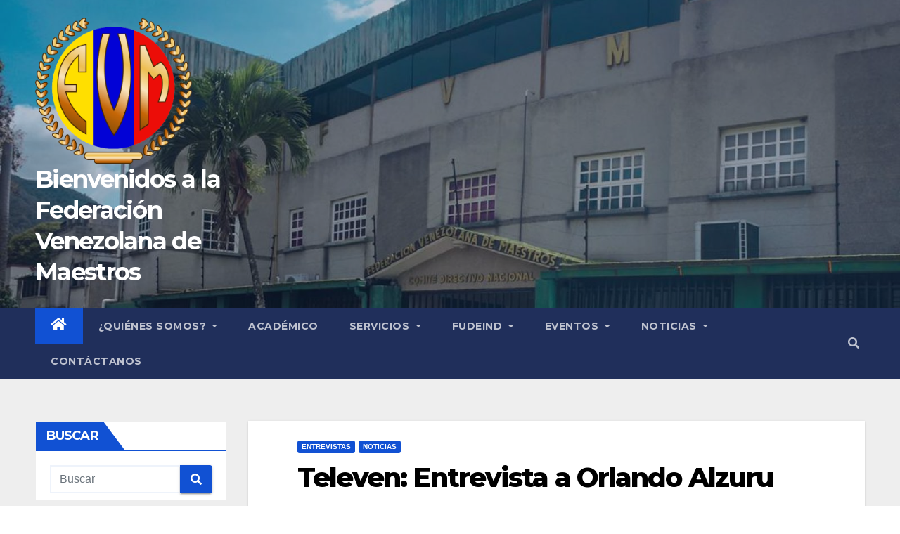

--- FILE ---
content_type: text/html; charset=UTF-8
request_url: https://fvmaestros.org/televen-entrevista-a-orlando-alzuru/
body_size: 110343
content:
<!DOCTYPE html>
<html lang="es">
<head>
<meta charset="UTF-8">
<meta name="viewport" content="width=device-width, initial-scale=1">
<link rel="profile" href="http://gmpg.org/xfn/11">
<title>Televen: Entrevista a Orlando Alzuru &#8211; Bienvenidos a la Federación Venezolana de Maestros</title>
<meta name='robots' content='max-image-preview:large' />
<link rel='dns-prefetch' href='//fonts.googleapis.com' />
<link rel="alternate" type="application/rss+xml" title="Bienvenidos a la Federación Venezolana de Maestros &raquo; Feed" href="https://fvmaestros.org/feed/" />
<link rel="alternate" type="application/rss+xml" title="Bienvenidos a la Federación Venezolana de Maestros &raquo; Feed de los comentarios" href="https://fvmaestros.org/comments/feed/" />
<link rel="alternate" type="application/rss+xml" title="Bienvenidos a la Federación Venezolana de Maestros &raquo; Comentario Televen: Entrevista a Orlando Alzuru del feed" href="https://fvmaestros.org/televen-entrevista-a-orlando-alzuru/feed/" />
<link rel="alternate" title="oEmbed (JSON)" type="application/json+oembed" href="https://fvmaestros.org/wp-json/oembed/1.0/embed?url=https%3A%2F%2Ffvmaestros.org%2Fteleven-entrevista-a-orlando-alzuru%2F" />
<link rel="alternate" title="oEmbed (XML)" type="text/xml+oembed" href="https://fvmaestros.org/wp-json/oembed/1.0/embed?url=https%3A%2F%2Ffvmaestros.org%2Fteleven-entrevista-a-orlando-alzuru%2F&#038;format=xml" />
<style id='wp-img-auto-sizes-contain-inline-css'>
img:is([sizes=auto i],[sizes^="auto," i]){contain-intrinsic-size:3000px 1500px}
/*# sourceURL=wp-img-auto-sizes-contain-inline-css */
</style>
<link rel='stylesheet' id='pt-cv-public-style-css' href='https://fvmaestros.org/wp-content/plugins/content-views-query-and-display-post-page/public/assets/css/cv.css?ver=4.2.1' media='all' />
<style id='wp-emoji-styles-inline-css'>

	img.wp-smiley, img.emoji {
		display: inline !important;
		border: none !important;
		box-shadow: none !important;
		height: 1em !important;
		width: 1em !important;
		margin: 0 0.07em !important;
		vertical-align: -0.1em !important;
		background: none !important;
		padding: 0 !important;
	}
/*# sourceURL=wp-emoji-styles-inline-css */
</style>
<style id='wp-block-library-inline-css'>
:root{--wp-block-synced-color:#7a00df;--wp-block-synced-color--rgb:122,0,223;--wp-bound-block-color:var(--wp-block-synced-color);--wp-editor-canvas-background:#ddd;--wp-admin-theme-color:#007cba;--wp-admin-theme-color--rgb:0,124,186;--wp-admin-theme-color-darker-10:#006ba1;--wp-admin-theme-color-darker-10--rgb:0,107,160.5;--wp-admin-theme-color-darker-20:#005a87;--wp-admin-theme-color-darker-20--rgb:0,90,135;--wp-admin-border-width-focus:2px}@media (min-resolution:192dpi){:root{--wp-admin-border-width-focus:1.5px}}.wp-element-button{cursor:pointer}:root .has-very-light-gray-background-color{background-color:#eee}:root .has-very-dark-gray-background-color{background-color:#313131}:root .has-very-light-gray-color{color:#eee}:root .has-very-dark-gray-color{color:#313131}:root .has-vivid-green-cyan-to-vivid-cyan-blue-gradient-background{background:linear-gradient(135deg,#00d084,#0693e3)}:root .has-purple-crush-gradient-background{background:linear-gradient(135deg,#34e2e4,#4721fb 50%,#ab1dfe)}:root .has-hazy-dawn-gradient-background{background:linear-gradient(135deg,#faaca8,#dad0ec)}:root .has-subdued-olive-gradient-background{background:linear-gradient(135deg,#fafae1,#67a671)}:root .has-atomic-cream-gradient-background{background:linear-gradient(135deg,#fdd79a,#004a59)}:root .has-nightshade-gradient-background{background:linear-gradient(135deg,#330968,#31cdcf)}:root .has-midnight-gradient-background{background:linear-gradient(135deg,#020381,#2874fc)}:root{--wp--preset--font-size--normal:16px;--wp--preset--font-size--huge:42px}.has-regular-font-size{font-size:1em}.has-larger-font-size{font-size:2.625em}.has-normal-font-size{font-size:var(--wp--preset--font-size--normal)}.has-huge-font-size{font-size:var(--wp--preset--font-size--huge)}.has-text-align-center{text-align:center}.has-text-align-left{text-align:left}.has-text-align-right{text-align:right}.has-fit-text{white-space:nowrap!important}#end-resizable-editor-section{display:none}.aligncenter{clear:both}.items-justified-left{justify-content:flex-start}.items-justified-center{justify-content:center}.items-justified-right{justify-content:flex-end}.items-justified-space-between{justify-content:space-between}.screen-reader-text{border:0;clip-path:inset(50%);height:1px;margin:-1px;overflow:hidden;padding:0;position:absolute;width:1px;word-wrap:normal!important}.screen-reader-text:focus{background-color:#ddd;clip-path:none;color:#444;display:block;font-size:1em;height:auto;left:5px;line-height:normal;padding:15px 23px 14px;text-decoration:none;top:5px;width:auto;z-index:100000}html :where(.has-border-color){border-style:solid}html :where([style*=border-top-color]){border-top-style:solid}html :where([style*=border-right-color]){border-right-style:solid}html :where([style*=border-bottom-color]){border-bottom-style:solid}html :where([style*=border-left-color]){border-left-style:solid}html :where([style*=border-width]){border-style:solid}html :where([style*=border-top-width]){border-top-style:solid}html :where([style*=border-right-width]){border-right-style:solid}html :where([style*=border-bottom-width]){border-bottom-style:solid}html :where([style*=border-left-width]){border-left-style:solid}html :where(img[class*=wp-image-]){height:auto;max-width:100%}:where(figure){margin:0 0 1em}html :where(.is-position-sticky){--wp-admin--admin-bar--position-offset:var(--wp-admin--admin-bar--height,0px)}@media screen and (max-width:600px){html :where(.is-position-sticky){--wp-admin--admin-bar--position-offset:0px}}

/*# sourceURL=wp-block-library-inline-css */
</style><style id='wp-block-embed-inline-css'>
.wp-block-embed.alignleft,.wp-block-embed.alignright,.wp-block[data-align=left]>[data-type="core/embed"],.wp-block[data-align=right]>[data-type="core/embed"]{max-width:360px;width:100%}.wp-block-embed.alignleft .wp-block-embed__wrapper,.wp-block-embed.alignright .wp-block-embed__wrapper,.wp-block[data-align=left]>[data-type="core/embed"] .wp-block-embed__wrapper,.wp-block[data-align=right]>[data-type="core/embed"] .wp-block-embed__wrapper{min-width:280px}.wp-block-cover .wp-block-embed{min-height:240px;min-width:320px}.wp-block-embed{overflow-wrap:break-word}.wp-block-embed :where(figcaption){margin-bottom:1em;margin-top:.5em}.wp-block-embed iframe{max-width:100%}.wp-block-embed__wrapper{position:relative}.wp-embed-responsive .wp-has-aspect-ratio .wp-block-embed__wrapper:before{content:"";display:block;padding-top:50%}.wp-embed-responsive .wp-has-aspect-ratio iframe{bottom:0;height:100%;left:0;position:absolute;right:0;top:0;width:100%}.wp-embed-responsive .wp-embed-aspect-21-9 .wp-block-embed__wrapper:before{padding-top:42.85%}.wp-embed-responsive .wp-embed-aspect-18-9 .wp-block-embed__wrapper:before{padding-top:50%}.wp-embed-responsive .wp-embed-aspect-16-9 .wp-block-embed__wrapper:before{padding-top:56.25%}.wp-embed-responsive .wp-embed-aspect-4-3 .wp-block-embed__wrapper:before{padding-top:75%}.wp-embed-responsive .wp-embed-aspect-1-1 .wp-block-embed__wrapper:before{padding-top:100%}.wp-embed-responsive .wp-embed-aspect-9-16 .wp-block-embed__wrapper:before{padding-top:177.77%}.wp-embed-responsive .wp-embed-aspect-1-2 .wp-block-embed__wrapper:before{padding-top:200%}
/*# sourceURL=https://fvmaestros.org/wp-includes/blocks/embed/style.min.css */
</style>
<style id='wp-block-paragraph-inline-css'>
.is-small-text{font-size:.875em}.is-regular-text{font-size:1em}.is-large-text{font-size:2.25em}.is-larger-text{font-size:3em}.has-drop-cap:not(:focus):first-letter{float:left;font-size:8.4em;font-style:normal;font-weight:100;line-height:.68;margin:.05em .1em 0 0;text-transform:uppercase}body.rtl .has-drop-cap:not(:focus):first-letter{float:none;margin-left:.1em}p.has-drop-cap.has-background{overflow:hidden}:root :where(p.has-background){padding:1.25em 2.375em}:where(p.has-text-color:not(.has-link-color)) a{color:inherit}p.has-text-align-left[style*="writing-mode:vertical-lr"],p.has-text-align-right[style*="writing-mode:vertical-rl"]{rotate:180deg}
/*# sourceURL=https://fvmaestros.org/wp-includes/blocks/paragraph/style.min.css */
</style>
<style id='global-styles-inline-css'>
:root{--wp--preset--aspect-ratio--square: 1;--wp--preset--aspect-ratio--4-3: 4/3;--wp--preset--aspect-ratio--3-4: 3/4;--wp--preset--aspect-ratio--3-2: 3/2;--wp--preset--aspect-ratio--2-3: 2/3;--wp--preset--aspect-ratio--16-9: 16/9;--wp--preset--aspect-ratio--9-16: 9/16;--wp--preset--color--black: #000000;--wp--preset--color--cyan-bluish-gray: #abb8c3;--wp--preset--color--white: #ffffff;--wp--preset--color--pale-pink: #f78da7;--wp--preset--color--vivid-red: #cf2e2e;--wp--preset--color--luminous-vivid-orange: #ff6900;--wp--preset--color--luminous-vivid-amber: #fcb900;--wp--preset--color--light-green-cyan: #7bdcb5;--wp--preset--color--vivid-green-cyan: #00d084;--wp--preset--color--pale-cyan-blue: #8ed1fc;--wp--preset--color--vivid-cyan-blue: #0693e3;--wp--preset--color--vivid-purple: #9b51e0;--wp--preset--gradient--vivid-cyan-blue-to-vivid-purple: linear-gradient(135deg,rgb(6,147,227) 0%,rgb(155,81,224) 100%);--wp--preset--gradient--light-green-cyan-to-vivid-green-cyan: linear-gradient(135deg,rgb(122,220,180) 0%,rgb(0,208,130) 100%);--wp--preset--gradient--luminous-vivid-amber-to-luminous-vivid-orange: linear-gradient(135deg,rgb(252,185,0) 0%,rgb(255,105,0) 100%);--wp--preset--gradient--luminous-vivid-orange-to-vivid-red: linear-gradient(135deg,rgb(255,105,0) 0%,rgb(207,46,46) 100%);--wp--preset--gradient--very-light-gray-to-cyan-bluish-gray: linear-gradient(135deg,rgb(238,238,238) 0%,rgb(169,184,195) 100%);--wp--preset--gradient--cool-to-warm-spectrum: linear-gradient(135deg,rgb(74,234,220) 0%,rgb(151,120,209) 20%,rgb(207,42,186) 40%,rgb(238,44,130) 60%,rgb(251,105,98) 80%,rgb(254,248,76) 100%);--wp--preset--gradient--blush-light-purple: linear-gradient(135deg,rgb(255,206,236) 0%,rgb(152,150,240) 100%);--wp--preset--gradient--blush-bordeaux: linear-gradient(135deg,rgb(254,205,165) 0%,rgb(254,45,45) 50%,rgb(107,0,62) 100%);--wp--preset--gradient--luminous-dusk: linear-gradient(135deg,rgb(255,203,112) 0%,rgb(199,81,192) 50%,rgb(65,88,208) 100%);--wp--preset--gradient--pale-ocean: linear-gradient(135deg,rgb(255,245,203) 0%,rgb(182,227,212) 50%,rgb(51,167,181) 100%);--wp--preset--gradient--electric-grass: linear-gradient(135deg,rgb(202,248,128) 0%,rgb(113,206,126) 100%);--wp--preset--gradient--midnight: linear-gradient(135deg,rgb(2,3,129) 0%,rgb(40,116,252) 100%);--wp--preset--font-size--small: 13px;--wp--preset--font-size--medium: 20px;--wp--preset--font-size--large: 36px;--wp--preset--font-size--x-large: 42px;--wp--preset--spacing--20: 0.44rem;--wp--preset--spacing--30: 0.67rem;--wp--preset--spacing--40: 1rem;--wp--preset--spacing--50: 1.5rem;--wp--preset--spacing--60: 2.25rem;--wp--preset--spacing--70: 3.38rem;--wp--preset--spacing--80: 5.06rem;--wp--preset--shadow--natural: 6px 6px 9px rgba(0, 0, 0, 0.2);--wp--preset--shadow--deep: 12px 12px 50px rgba(0, 0, 0, 0.4);--wp--preset--shadow--sharp: 6px 6px 0px rgba(0, 0, 0, 0.2);--wp--preset--shadow--outlined: 6px 6px 0px -3px rgb(255, 255, 255), 6px 6px rgb(0, 0, 0);--wp--preset--shadow--crisp: 6px 6px 0px rgb(0, 0, 0);}:where(.is-layout-flex){gap: 0.5em;}:where(.is-layout-grid){gap: 0.5em;}body .is-layout-flex{display: flex;}.is-layout-flex{flex-wrap: wrap;align-items: center;}.is-layout-flex > :is(*, div){margin: 0;}body .is-layout-grid{display: grid;}.is-layout-grid > :is(*, div){margin: 0;}:where(.wp-block-columns.is-layout-flex){gap: 2em;}:where(.wp-block-columns.is-layout-grid){gap: 2em;}:where(.wp-block-post-template.is-layout-flex){gap: 1.25em;}:where(.wp-block-post-template.is-layout-grid){gap: 1.25em;}.has-black-color{color: var(--wp--preset--color--black) !important;}.has-cyan-bluish-gray-color{color: var(--wp--preset--color--cyan-bluish-gray) !important;}.has-white-color{color: var(--wp--preset--color--white) !important;}.has-pale-pink-color{color: var(--wp--preset--color--pale-pink) !important;}.has-vivid-red-color{color: var(--wp--preset--color--vivid-red) !important;}.has-luminous-vivid-orange-color{color: var(--wp--preset--color--luminous-vivid-orange) !important;}.has-luminous-vivid-amber-color{color: var(--wp--preset--color--luminous-vivid-amber) !important;}.has-light-green-cyan-color{color: var(--wp--preset--color--light-green-cyan) !important;}.has-vivid-green-cyan-color{color: var(--wp--preset--color--vivid-green-cyan) !important;}.has-pale-cyan-blue-color{color: var(--wp--preset--color--pale-cyan-blue) !important;}.has-vivid-cyan-blue-color{color: var(--wp--preset--color--vivid-cyan-blue) !important;}.has-vivid-purple-color{color: var(--wp--preset--color--vivid-purple) !important;}.has-black-background-color{background-color: var(--wp--preset--color--black) !important;}.has-cyan-bluish-gray-background-color{background-color: var(--wp--preset--color--cyan-bluish-gray) !important;}.has-white-background-color{background-color: var(--wp--preset--color--white) !important;}.has-pale-pink-background-color{background-color: var(--wp--preset--color--pale-pink) !important;}.has-vivid-red-background-color{background-color: var(--wp--preset--color--vivid-red) !important;}.has-luminous-vivid-orange-background-color{background-color: var(--wp--preset--color--luminous-vivid-orange) !important;}.has-luminous-vivid-amber-background-color{background-color: var(--wp--preset--color--luminous-vivid-amber) !important;}.has-light-green-cyan-background-color{background-color: var(--wp--preset--color--light-green-cyan) !important;}.has-vivid-green-cyan-background-color{background-color: var(--wp--preset--color--vivid-green-cyan) !important;}.has-pale-cyan-blue-background-color{background-color: var(--wp--preset--color--pale-cyan-blue) !important;}.has-vivid-cyan-blue-background-color{background-color: var(--wp--preset--color--vivid-cyan-blue) !important;}.has-vivid-purple-background-color{background-color: var(--wp--preset--color--vivid-purple) !important;}.has-black-border-color{border-color: var(--wp--preset--color--black) !important;}.has-cyan-bluish-gray-border-color{border-color: var(--wp--preset--color--cyan-bluish-gray) !important;}.has-white-border-color{border-color: var(--wp--preset--color--white) !important;}.has-pale-pink-border-color{border-color: var(--wp--preset--color--pale-pink) !important;}.has-vivid-red-border-color{border-color: var(--wp--preset--color--vivid-red) !important;}.has-luminous-vivid-orange-border-color{border-color: var(--wp--preset--color--luminous-vivid-orange) !important;}.has-luminous-vivid-amber-border-color{border-color: var(--wp--preset--color--luminous-vivid-amber) !important;}.has-light-green-cyan-border-color{border-color: var(--wp--preset--color--light-green-cyan) !important;}.has-vivid-green-cyan-border-color{border-color: var(--wp--preset--color--vivid-green-cyan) !important;}.has-pale-cyan-blue-border-color{border-color: var(--wp--preset--color--pale-cyan-blue) !important;}.has-vivid-cyan-blue-border-color{border-color: var(--wp--preset--color--vivid-cyan-blue) !important;}.has-vivid-purple-border-color{border-color: var(--wp--preset--color--vivid-purple) !important;}.has-vivid-cyan-blue-to-vivid-purple-gradient-background{background: var(--wp--preset--gradient--vivid-cyan-blue-to-vivid-purple) !important;}.has-light-green-cyan-to-vivid-green-cyan-gradient-background{background: var(--wp--preset--gradient--light-green-cyan-to-vivid-green-cyan) !important;}.has-luminous-vivid-amber-to-luminous-vivid-orange-gradient-background{background: var(--wp--preset--gradient--luminous-vivid-amber-to-luminous-vivid-orange) !important;}.has-luminous-vivid-orange-to-vivid-red-gradient-background{background: var(--wp--preset--gradient--luminous-vivid-orange-to-vivid-red) !important;}.has-very-light-gray-to-cyan-bluish-gray-gradient-background{background: var(--wp--preset--gradient--very-light-gray-to-cyan-bluish-gray) !important;}.has-cool-to-warm-spectrum-gradient-background{background: var(--wp--preset--gradient--cool-to-warm-spectrum) !important;}.has-blush-light-purple-gradient-background{background: var(--wp--preset--gradient--blush-light-purple) !important;}.has-blush-bordeaux-gradient-background{background: var(--wp--preset--gradient--blush-bordeaux) !important;}.has-luminous-dusk-gradient-background{background: var(--wp--preset--gradient--luminous-dusk) !important;}.has-pale-ocean-gradient-background{background: var(--wp--preset--gradient--pale-ocean) !important;}.has-electric-grass-gradient-background{background: var(--wp--preset--gradient--electric-grass) !important;}.has-midnight-gradient-background{background: var(--wp--preset--gradient--midnight) !important;}.has-small-font-size{font-size: var(--wp--preset--font-size--small) !important;}.has-medium-font-size{font-size: var(--wp--preset--font-size--medium) !important;}.has-large-font-size{font-size: var(--wp--preset--font-size--large) !important;}.has-x-large-font-size{font-size: var(--wp--preset--font-size--x-large) !important;}
/*# sourceURL=global-styles-inline-css */
</style>

<style id='classic-theme-styles-inline-css'>
/*! This file is auto-generated */
.wp-block-button__link{color:#fff;background-color:#32373c;border-radius:9999px;box-shadow:none;text-decoration:none;padding:calc(.667em + 2px) calc(1.333em + 2px);font-size:1.125em}.wp-block-file__button{background:#32373c;color:#fff;text-decoration:none}
/*# sourceURL=/wp-includes/css/classic-themes.min.css */
</style>
<link rel='stylesheet' id='wp-components-css' href='https://fvmaestros.org/wp-includes/css/dist/components/style.min.css?ver=6.9' media='all' />
<link rel='stylesheet' id='wp-preferences-css' href='https://fvmaestros.org/wp-includes/css/dist/preferences/style.min.css?ver=6.9' media='all' />
<link rel='stylesheet' id='wp-block-editor-css' href='https://fvmaestros.org/wp-includes/css/dist/block-editor/style.min.css?ver=6.9' media='all' />
<link rel='stylesheet' id='popup-maker-block-library-style-css' href='https://fvmaestros.org/wp-content/plugins/popup-maker/dist/packages/block-library-style.css?ver=dbea705cfafe089d65f1' media='all' />
<link rel='stylesheet' id='everest-toolkit-css' href='https://fvmaestros.org/wp-content/plugins/everest-toolkit/public/css/everest-toolkit-public.css?ver=1.2.3' media='all' />
<link rel='stylesheet' id='newsup-fonts-css' href='//fonts.googleapis.com/css?family=Montserrat%3A400%2C500%2C700%2C800%7CWork%2BSans%3A300%2C400%2C500%2C600%2C700%2C800%2C900%26display%3Dswap&#038;subset=latin%2Clatin-ext' media='all' />
<link rel='stylesheet' id='bootstrap-css' href='https://fvmaestros.org/wp-content/themes/newsup/css/bootstrap.css?ver=6.9' media='all' />
<link rel='stylesheet' id='newsup-style-css' href='https://fvmaestros.org/wp-content/themes/newsup/style.css?ver=6.9' media='all' />
<link rel='stylesheet' id='newsup-default-css' href='https://fvmaestros.org/wp-content/themes/newsup/css/colors/default.css?ver=6.9' media='all' />
<link rel='stylesheet' id='font-awesome-5-all-css' href='https://fvmaestros.org/wp-content/themes/newsup/css/font-awesome/css/all.min.css?ver=6.9' media='all' />
<link rel='stylesheet' id='font-awesome-4-shim-css' href='https://fvmaestros.org/wp-content/themes/newsup/css/font-awesome/css/v4-shims.min.css?ver=6.9' media='all' />
<link rel='stylesheet' id='owl-carousel-css' href='https://fvmaestros.org/wp-content/themes/newsup/css/owl.carousel.css?ver=6.9' media='all' />
<link rel='stylesheet' id='smartmenus-css' href='https://fvmaestros.org/wp-content/themes/newsup/css/jquery.smartmenus.bootstrap.css?ver=6.9' media='all' />
<script src="https://fvmaestros.org/wp-includes/js/jquery/jquery.min.js?ver=3.7.1" id="jquery-core-js"></script>
<script src="https://fvmaestros.org/wp-includes/js/jquery/jquery-migrate.min.js?ver=3.4.1" id="jquery-migrate-js"></script>
<script src="https://fvmaestros.org/wp-content/plugins/everest-toolkit/public/js/everest-toolkit-public.js?ver=1.2.3" id="everest-toolkit-js"></script>
<script src="https://fvmaestros.org/wp-content/themes/newsup/js/navigation.js?ver=6.9" id="newsup-navigation-js"></script>
<script src="https://fvmaestros.org/wp-content/themes/newsup/js/bootstrap.js?ver=6.9" id="bootstrap-js"></script>
<script src="https://fvmaestros.org/wp-content/themes/newsup/js/owl.carousel.min.js?ver=6.9" id="owl-carousel-min-js"></script>
<script src="https://fvmaestros.org/wp-content/themes/newsup/js/jquery.smartmenus.js?ver=6.9" id="smartmenus-js-js"></script>
<script src="https://fvmaestros.org/wp-content/themes/newsup/js/jquery.smartmenus.bootstrap.js?ver=6.9" id="bootstrap-smartmenus-js-js"></script>
<script src="https://fvmaestros.org/wp-content/themes/newsup/js/jquery.marquee.js?ver=6.9" id="newsup-marquee-js-js"></script>
<script src="https://fvmaestros.org/wp-content/themes/newsup/js/main.js?ver=6.9" id="newsup-main-js-js"></script>
<link rel="https://api.w.org/" href="https://fvmaestros.org/wp-json/" /><link rel="alternate" title="JSON" type="application/json" href="https://fvmaestros.org/wp-json/wp/v2/posts/1033" /><link rel="EditURI" type="application/rsd+xml" title="RSD" href="https://fvmaestros.org/xmlrpc.php?rsd" />
<meta name="generator" content="WordPress 6.9" />
<link rel="canonical" href="https://fvmaestros.org/televen-entrevista-a-orlando-alzuru/" />
<link rel='shortlink' href='https://fvmaestros.org/?p=1033' />
<link rel="pingback" href="https://fvmaestros.org/xmlrpc.php"><style type="text/css" id="custom-background-css">
    .wrapper { background-color: #eee; }
</style>
    <style type="text/css">
            body .site-title a,
        body .site-description {
            color: #ffffff;
        }

        .site-branding-text .site-title a {
                font-size: px;
            }

            @media only screen and (max-width: 640px) {
                .site-branding-text .site-title a {
                    font-size: 40px;

                }
            }

            @media only screen and (max-width: 375px) {
                .site-branding-text .site-title a {
                    font-size: 32px;

                }
            }

        </style>
    <link rel="icon" href="https://fvmaestros.org/wp-content/uploads/2024/03/cropped-logo-fvm-32x32.png" sizes="32x32" />
<link rel="icon" href="https://fvmaestros.org/wp-content/uploads/2024/03/cropped-logo-fvm-192x192.png" sizes="192x192" />
<link rel="apple-touch-icon" href="https://fvmaestros.org/wp-content/uploads/2024/03/cropped-logo-fvm-180x180.png" />
<meta name="msapplication-TileImage" content="https://fvmaestros.org/wp-content/uploads/2024/03/cropped-logo-fvm-270x270.png" />
</head>
<body class="wp-singular post-template-default single single-post postid-1033 single-format-standard wp-custom-logo wp-embed-responsive wp-theme-newsup ta-hide-date-author-in-list" >
<div id="page" class="site">
<a class="skip-link screen-reader-text" href="#content">
Saltar al contenido</a>
    <div class="wrapper" id="custom-background-css">
        <header class="mg-headwidget">
            <!--==================== TOP BAR ====================-->

                        <div class="clearfix"></div>
                        <div class="mg-nav-widget-area-back" style='background-image: url("https://fvmaestros.org/wp-content/uploads/2021/09/cropped-WhatsApp-Image-2021-04-14-at-3.19.15-PM-1-2.jpeg" );'>
                        <div class="overlay">
              <div class="inner"  style="background-color:rgba(32,47,91,0.3);" > 
                <div class="container-fluid">
                    <div class="mg-nav-widget-area">
                        <div class="row align-items-center">
                                                        <div class="col-md-3 text-center-xs">
                                                                <div class="navbar-header">
                                <a href="https://fvmaestros.org/" class="navbar-brand" rel="home"><img width="516" height="483" src="https://fvmaestros.org/wp-content/uploads/2023/11/cropped-png_20230214_113421_0000.png" class="custom-logo" alt="Bienvenidos a la Federación Venezolana de Maestros" decoding="async" fetchpriority="high" srcset="https://fvmaestros.org/wp-content/uploads/2023/11/cropped-png_20230214_113421_0000.png 516w, https://fvmaestros.org/wp-content/uploads/2023/11/cropped-png_20230214_113421_0000-300x281.png 300w" sizes="(max-width: 516px) 100vw, 516px" /></a>                                <div class="site-branding-text">
                                                                <p class="site-title"> <a href="https://fvmaestros.org/" rel="home">Bienvenidos a la Federación Venezolana de Maestros</a></p>
                                                                <p class="site-description"></p>
                                </div>
                                                              </div>
                            </div>
                           
                        </div>
                    </div>
                </div>
              </div>
              </div>
          </div>
    <div class="mg-menu-full">
      <nav class="navbar navbar-expand-lg navbar-wp">
        <div class="container-fluid">
          <!-- Right nav -->
                    <div class="m-header align-items-center">
                                                <a class="mobilehomebtn" href="https://fvmaestros.org"><span class="fas fa-home"></span></a>
                        <!-- navbar-toggle -->
                        <button class="navbar-toggler mx-auto" type="button" data-toggle="collapse" data-target="#navbar-wp" aria-controls="navbarSupportedContent" aria-expanded="false" aria-label="Alternar navegación">
                          <span class="burger">
                            <span class="burger-line"></span>
                            <span class="burger-line"></span>
                            <span class="burger-line"></span>
                          </span>
                        </button>
                        <!-- /navbar-toggle -->
                                                <div class="dropdown show mg-search-box pr-2">
                            <a class="dropdown-toggle msearch ml-auto" href="#" role="button" id="dropdownMenuLink" data-toggle="dropdown" aria-haspopup="true" aria-expanded="false">
                               <i class="fas fa-search"></i>
                            </a> 
                            <div class="dropdown-menu searchinner" aria-labelledby="dropdownMenuLink">
                                <form role="search" method="get" id="searchform" action="https://fvmaestros.org/">
  <div class="input-group">
    <input type="search" class="form-control" placeholder="Buscar" value="" name="s" />
    <span class="input-group-btn btn-default">
    <button type="submit" class="btn"> <i class="fas fa-search"></i> </button>
    </span> </div>
</form>                            </div>
                        </div>
                                              
                    </div>
                    <!-- /Right nav -->
         
          
                  <div class="collapse navbar-collapse" id="navbar-wp">
                    <div class="d-md-block">
                  <ul id="menu-primer-menu" class="nav navbar-nav mr-auto"><li class="active home"><a class="homebtn" href="https://fvmaestros.org"><span class='fas fa-home'></span></a></li><li id="menu-item-503" class="menu-item menu-item-type-post_type menu-item-object-page menu-item-has-children menu-item-503 dropdown"><a class="nav-link" title="¿Quiénes Somos?" href="https://fvmaestros.org/contactanos/" data-toggle="dropdown" class="dropdown-toggle">¿Quiénes Somos? </a>
<ul role="menu" class=" dropdown-menu">
	<li id="menu-item-502" class="menu-item menu-item-type-post_type menu-item-object-page menu-item-502"><a class="dropdown-item" title="Historia" href="https://fvmaestros.org/historia/">Historia</a></li>
	<li id="menu-item-504" class="menu-item menu-item-type-post_type menu-item-object-page menu-item-504"><a class="dropdown-item" title="Misión y visión" href="https://fvmaestros.org/mision-y-vision/">Misión y visión</a></li>
	<li id="menu-item-506" class="menu-item menu-item-type-post_type menu-item-object-page menu-item-has-children menu-item-506 dropdown"><a class="dropdown-item" title="Doctrina" href="https://fvmaestros.org/doctrina/">Doctrina</a>
	<ul role="menu" class=" dropdown-menu">
		<li id="menu-item-514" class="menu-item menu-item-type-post_type menu-item-object-page menu-item-has-children menu-item-514 dropdown"><a class="dropdown-item" title="Principios y valores" href="https://fvmaestros.org/principios-y-valores/">Principios y valores</a>
		<ul role="menu" class=" dropdown-menu">
			<li id="menu-item-519" class="menu-item menu-item-type-post_type menu-item-object-page menu-item-519"><a class="dropdown-item" title="Himno de la FVM" href="https://fvmaestros.org/himno-de-la-fvm/">Himno de la FVM</a></li>
			<li id="menu-item-517" class="menu-item menu-item-type-post_type menu-item-object-page menu-item-517"><a class="dropdown-item" title="Decálogo del Maestro Fevemista" href="https://fvmaestros.org/decalogo-del-maestro-fevemista/">Decálogo del Maestro Fevemista</a></li>
		</ul>
</li>
		<li id="menu-item-513" class="menu-item menu-item-type-post_type menu-item-object-page menu-item-513"><a class="dropdown-item" title="Estatutos Nacionales" href="https://fvmaestros.org/estatutos-nacionales/">Estatutos Nacionales</a></li>
	</ul>
</li>
	<li id="menu-item-562" class="menu-item menu-item-type-post_type menu-item-object-page menu-item-has-children menu-item-562 dropdown"><a class="dropdown-item" title="Documentos" href="https://fvmaestros.org/documentos/">Documentos</a>
	<ul role="menu" class=" dropdown-menu">
		<li id="menu-item-556" class="menu-item menu-item-type-post_type menu-item-object-page menu-item-has-children menu-item-556 dropdown"><a class="dropdown-item" title="Normativa Legal y Derechos Docentes" href="https://fvmaestros.org/derechos-docentes/">Normativa Legal y Derechos Docentes</a>
		<ul role="menu" class=" dropdown-menu">
			<li id="menu-item-552" class="menu-item menu-item-type-post_type menu-item-object-page menu-item-552"><a class="dropdown-item" title="Convenciones y Contratos Colectivos" href="https://fvmaestros.org/convenciones-y-contratos-colectivos/">Convenciones y Contratos Colectivos</a></li>
		</ul>
</li>
		<li id="menu-item-732" class="menu-item menu-item-type-post_type menu-item-object-page menu-item-732"><a class="dropdown-item" title="Convenciones" href="https://fvmaestros.org/convenciones/">Convenciones</a></li>
		<li id="menu-item-3644" class="menu-item menu-item-type-post_type menu-item-object-post menu-item-3644"><a class="dropdown-item" title="Ponencias" href="https://fvmaestros.org/vi-congreso-de-los-trabajadores-de-la-educacion/">Ponencias</a></li>
	</ul>
</li>
</ul>
</li>
<li id="menu-item-623" class="menu-item menu-item-type-post_type menu-item-object-page menu-item-623"><a class="nav-link" title="Académico" href="https://fvmaestros.org/convenios/">Académico</a></li>
<li id="menu-item-589" class="menu-item menu-item-type-post_type menu-item-object-page menu-item-has-children menu-item-589 dropdown"><a class="nav-link" title="Servicios" href="https://fvmaestros.org/contactanos/servicios-afiliacion/" data-toggle="dropdown" class="dropdown-toggle">Servicios </a>
<ul role="menu" class=" dropdown-menu">
	<li id="menu-item-1021" class="menu-item menu-item-type-post_type menu-item-object-page menu-item-1021"><a class="dropdown-item" title="Afiliación" href="https://fvmaestros.org/contactanos/afiliacion/">Afiliación</a></li>
	<li id="menu-item-586" class="menu-item menu-item-type-post_type menu-item-object-page menu-item-has-children menu-item-586 dropdown"><a class="dropdown-item" title="Seguro Funerario" href="https://fvmaestros.org/seguro-funerario/">Seguro Funerario</a>
	<ul role="menu" class=" dropdown-menu">
		<li id="menu-item-3457" class="menu-item menu-item-type-post_type menu-item-object-post menu-item-3457"><a class="dropdown-item" title="Comunicado del Servicio Integral, Atención y Previsión Familiar Siaprefa c.a." href="https://fvmaestros.org/comunicado-del-servicio-integral-atencion-y-prevision-familiar-siaprefa-c-a/">Comunicado del Servicio Integral, Atención y Previsión Familiar Siaprefa c.a.</a></li>
	</ul>
</li>
	<li id="menu-item-585" class="menu-item menu-item-type-post_type menu-item-object-page menu-item-585"><a class="dropdown-item" title="Seguro de Vida y Accidentes" href="https://fvmaestros.org/seguro-de-vida-y-accidentes/">Seguro de Vida y Accidentes</a></li>
</ul>
</li>
<li id="menu-item-561" class="menu-item menu-item-type-post_type menu-item-object-page menu-item-has-children menu-item-561 dropdown"><a class="nav-link" title="FUDEIND" href="https://fvmaestros.org/fudeind/" data-toggle="dropdown" class="dropdown-toggle">FUDEIND </a>
<ul role="menu" class=" dropdown-menu">
	<li id="menu-item-2523" class="menu-item menu-item-type-post_type menu-item-object-page menu-item-has-children menu-item-2523 dropdown"><a class="dropdown-item" title="EVENTOS" href="https://fvmaestros.org/fudeind/eventos/">EVENTOS</a>
	<ul role="menu" class=" dropdown-menu">
		<li id="menu-item-4696" class="menu-item menu-item-type-post_type menu-item-object-post menu-item-4696"><a class="dropdown-item" title="Foro: Cuidando la Salud Digital: Responsabilidad de padres y docentes en el uso adecuado de las pantallas" href="https://fvmaestros.org/foro-cuidando-la-salud-digital-responsabilidad-de-padres-y-docentes-en-el-uso-adecuado-de-las-pantallas/">Foro: Cuidando la Salud Digital: Responsabilidad de padres y docentes en el uso adecuado de las pantallas</a></li>
		<li id="menu-item-4674" class="menu-item menu-item-type-post_type menu-item-object-post menu-item-4674"><a class="dropdown-item" title="Conversatorio: Apoyando al paciente y familiar con Cáncer de Mama" href="https://fvmaestros.org/conversatorio-apoyando-al-paciente-y-familiar-con-cancer-de-mama/">Conversatorio: Apoyando al paciente y familiar con Cáncer de Mama</a></li>
		<li id="menu-item-4550" class="menu-item menu-item-type-post_type menu-item-object-post menu-item-4550"><a class="dropdown-item" title="Conversatorio: “La falta de generación de relevo docente. Un daño colateral de la crisis educativa venezolana”" href="https://fvmaestros.org/conversatorio-la-falta-de-generacion-de-relevo-docente-un-dano-colateral-de-la-crisis-educativa-venezolana/">Conversatorio: “La falta de generación de relevo docente. Un daño colateral de la crisis educativa venezolana”</a></li>
		<li id="menu-item-3885" class="menu-item menu-item-type-post_type menu-item-object-post menu-item-3885"><a class="dropdown-item" title="Evento Formativo: «Escucha Empática y Comunicación Asertiva» con la Lic. en Psicología Amelia Giménez" href="https://fvmaestros.org/evento-formativo-escucha-empatica-y-comunicacion-asertiva-con-la-lic-en-psicologia-amelia-gimenez/">Evento Formativo: «Escucha Empática y Comunicación Asertiva» con la Lic. en Psicología Amelia Giménez</a></li>
		<li id="menu-item-3745" class="menu-item menu-item-type-post_type menu-item-object-post menu-item-3745"><a class="dropdown-item" title="Asamblea General de FUDEIND en su XX Aniversario" href="https://fvmaestros.org/asamble-general-de-fudeind-en-su-xx-aniversario/">Asamblea General de FUDEIND en su XX Aniversario</a></li>
		<li id="menu-item-3699" class="menu-item menu-item-type-post_type menu-item-object-post menu-item-3699"><a class="dropdown-item" title="Conversatorio de la FVM, FUDEIND y Senos Ayuda sobre el Cáncer de Mama" href="https://fvmaestros.org/conversatorio-sobre-el-cancer-de-mama/">Conversatorio de la FVM, FUDEIND y Senos Ayuda sobre el Cáncer de Mama</a></li>
		<li id="menu-item-3577" class="menu-item menu-item-type-post_type menu-item-object-post menu-item-3577"><a class="dropdown-item" title="La FVM y FUDEIND visitan a SINVEMA Amazonas, Bolívar – Caroní, Bolívar Heres y Delta Amacuro" href="https://fvmaestros.org/la-fvm-y-fudeind-visitan-a-sinvema-amazonas-bolivar-caroni-bolivar-heres-y-delta-amacuro/">La FVM y FUDEIND visitan a SINVEMA Amazonas, Bolívar – Caroní, Bolívar Heres y Delta Amacuro</a></li>
		<li id="menu-item-3074" class="menu-item menu-item-type-post_type menu-item-object-post menu-item-3074"><a class="dropdown-item" title="Conferencia: Retos , amenazas y oportunidades  de la Educación 4.0 en América Latina" href="https://fvmaestros.org/conferencia-retos-amenazas-y-oportunidades-de-la-educacion-4-0-en-america-latina-2/">Conferencia: Retos , amenazas y oportunidades  de la Educación 4.0 en América Latina</a></li>
		<li id="menu-item-2870" class="menu-item menu-item-type-post_type menu-item-object-post menu-item-2870"><a class="dropdown-item" title="Conferencia: “Las competencias digitales en la gestión del conocimiento”" href="https://fvmaestros.org/conferencia-las-competencias-digitales-en-la-gestion-del-conocimiento/">Conferencia: “Las competencias digitales en la gestión del conocimiento”</a></li>
		<li id="menu-item-2554" class="menu-item menu-item-type-post_type menu-item-object-post menu-item-2554"><a class="dropdown-item" title="Conferencia: Los Maestros y la Política" href="https://fvmaestros.org/conferencia-los-maestros-y-la-politica/">Conferencia: Los Maestros y la Política</a></li>
		<li id="menu-item-2492" class="menu-item menu-item-type-post_type menu-item-object-post menu-item-2492"><a class="dropdown-item" title="Foro: Escenario Político, Social y Económico 2024" href="https://fvmaestros.org/foro-escenario-politico-social-y-economico-2024/">Foro: Escenario Político, Social y Económico 2024</a></li>
		<li id="menu-item-2236" class="menu-item menu-item-type-post_type menu-item-object-post menu-item-2236"><a class="dropdown-item" title="Conversatorio: “Posición política de Venezuela ante la suspensión del Diálogo Social con la OIT”" href="https://fvmaestros.org/conversatorio-posicion-politica-de-venezuela-ante-la-suspension-del-dialogo-social-con-la-oit/">Conversatorio: “Posición política de Venezuela ante la suspensión del Diálogo Social con la OIT”</a></li>
		<li id="menu-item-2039" class="menu-item menu-item-type-post_type menu-item-object-post menu-item-2039"><a class="dropdown-item" title=" Evento de FUDEIND-FVM y la Cátedra Libre Antidrogas del Instituto Pedagógico de Caracas   (IPC) : “Las drogas y su prevención, desde el ámbito educativo”" href="https://fvmaestros.org/evento-de-fudeind-fvm-y-la-catedra-libre-antidrogas-del-instituto-pedagogico-de-caracas-ipc-las-drogas-y-su-prevencion-desde-el-ambito-educativo/"> Evento de FUDEIND-FVM y la Cátedra Libre Antidrogas del Instituto Pedagógico de Caracas   (IPC) : “Las drogas y su prevención, desde el ámbito educativo”</a></li>
	</ul>
</li>
	<li id="menu-item-560" class="menu-item menu-item-type-post_type menu-item-object-page menu-item-has-children menu-item-560 dropdown"><a class="dropdown-item" title="Investigaciones" href="https://fvmaestros.org/investigaciones-fvm-fudeind/">Investigaciones</a>
	<ul role="menu" class=" dropdown-menu">
		<li id="menu-item-1914" class="menu-item menu-item-type-post_type menu-item-object-post menu-item-1914"><a class="dropdown-item" title="Aprovechamiento académico de los contenidos de 6to grado. Un estudio comparativo." href="https://fvmaestros.org/aprovechamiento-academico-de-los-contenidos-de-6to-grado-un-estudio-comparativo/">Aprovechamiento académico de los contenidos de 6to grado. Un estudio comparativo.</a></li>
		<li id="menu-item-1627" class="menu-item menu-item-type-post_type menu-item-object-page menu-item-1627"><a class="dropdown-item" title="Programa: Valores Ciudadanos para Estudiantes" href="https://fvmaestros.org/fudeind/programa-valores-ciudadanos-para-estudiantes/">Programa: Valores Ciudadanos para Estudiantes</a></li>
		<li id="menu-item-2648" class="menu-item menu-item-type-post_type menu-item-object-post menu-item-2648"><a class="dropdown-item" title="Un estudio comparativo de las vivencias acerca de su contexto y del COVID-19 en estudiantes universitarios" href="https://fvmaestros.org/un-estudio-comparativo-de-las-vivencias-acerca-de-su-contexto-y-del-covid-19-en-estudiantes-universitarios/">Un estudio comparativo de las vivencias acerca de su contexto y del COVID-19 en estudiantes universitarios</a></li>
		<li id="menu-item-2635" class="menu-item menu-item-type-post_type menu-item-object-post menu-item-2635"><a class="dropdown-item" title="Visitando el concepto de Reparación Integral" href="https://fvmaestros.org/visitando-el-concepto-de-reparacion-integral/">Visitando el concepto de Reparación Integral</a></li>
		<li id="menu-item-2644" class="menu-item menu-item-type-post_type menu-item-object-post menu-item-2644"><a class="dropdown-item" title="Un estudio acerca de la satisfacción con la expresión de los principios democráticos" href="https://fvmaestros.org/un-estudio-acerca-de-la-satisfaccion-con-la-expresion-de-los-principios-democraticos/">Un estudio acerca de la satisfacción con la expresión de los principios democráticos</a></li>
		<li id="menu-item-2653" class="menu-item menu-item-type-post_type menu-item-object-post menu-item-2653"><a class="dropdown-item" title="Aspectos Psicosociales del Teletrabajo" href="https://fvmaestros.org/aspectos-psicosociales-del-teletrabajo/">Aspectos Psicosociales del Teletrabajo</a></li>
		<li id="menu-item-2657" class="menu-item menu-item-type-post_type menu-item-object-post menu-item-2657"><a class="dropdown-item" title="Un estudio exploratorio acerca de los valores del venezolano" href="https://fvmaestros.org/un-estudio-exploratorio-acerca-de-los-valores-del-venezolano/">Un estudio exploratorio acerca de los valores del venezolano</a></li>
		<li id="menu-item-2663" class="menu-item menu-item-type-post_type menu-item-object-post menu-item-2663"><a class="dropdown-item" title="Propuesta de un Programa para el Fortalecimiento de Funciones Cognitivas" href="https://fvmaestros.org/propuesta-de-un-programa-para-el-fortalecimiento-de-funciones-cognitivas/">Propuesta de un Programa para el Fortalecimiento de Funciones Cognitivas</a></li>
		<li id="menu-item-2669" class="menu-item menu-item-type-post_type menu-item-object-post menu-item-2669"><a class="dropdown-item" title="Condiciones en las que viven venezolanos hoy. Informe 2021." href="https://fvmaestros.org/condiciones-en-las-que-viven-venezolanos-hoy/">Condiciones en las que viven venezolanos hoy. Informe 2021.</a></li>
		<li id="menu-item-2673" class="menu-item menu-item-type-post_type menu-item-object-post menu-item-2673"><a class="dropdown-item" title="El venezolano en medio de la pandemia por Coronavirus" href="https://fvmaestros.org/el-venezolano-en-medio-de-la-pandemia-por-coronavirus/">El venezolano en medio de la pandemia por Coronavirus</a></li>
		<li id="menu-item-2678" class="menu-item menu-item-type-post_type menu-item-object-post menu-item-2678"><a class="dropdown-item" title="La calidad de la alimentación del niño venezolano y el efecto de ésta sobre sus niveles de desarrollo" href="https://fvmaestros.org/la-calidad-de-la-alimentacion-del-nino-venezolano-y-el-efecto-de-esta-sobre-sus-niveles-de-desarrollo/">La calidad de la alimentación del niño venezolano y el efecto de ésta sobre sus niveles de desarrollo</a></li>
		<li id="menu-item-2682" class="menu-item menu-item-type-post_type menu-item-object-post menu-item-2682"><a class="dropdown-item" title="Trabajo Decente: El caso del Docente Venezolano" href="https://fvmaestros.org/trabajo-decente-el-caso-del-docente-venezolano/">Trabajo Decente: El caso del Docente Venezolano</a></li>
		<li id="menu-item-2688" class="menu-item menu-item-type-post_type menu-item-object-post menu-item-2688"><a class="dropdown-item" title="Familia y Valores" href="https://fvmaestros.org/familia-y-valores/">Familia y Valores</a></li>
		<li id="menu-item-2693" class="menu-item menu-item-type-post_type menu-item-object-post menu-item-2693"><a class="dropdown-item" title="Situación Alimentaria del Ciudadano Venezolano: Informe 2016" href="https://fvmaestros.org/situacion-alimentaria-del-ciudadano-venezolano-noviembre-de-2016/">Situación Alimentaria del Ciudadano Venezolano: Informe 2016</a></li>
		<li id="menu-item-2705" class="menu-item menu-item-type-post_type menu-item-object-post menu-item-2705"><a class="dropdown-item" title="Calidad Educativa: Informe 2016" href="https://fvmaestros.org/calidad-educativa-2016/">Calidad Educativa: Informe 2016</a></li>
		<li id="menu-item-2715" class="menu-item menu-item-type-post_type menu-item-object-post menu-item-2715"><a class="dropdown-item" title="Violencia entre Escolares" href="https://fvmaestros.org/violencia-entre-escolares/">Violencia entre Escolares</a></li>
		<li id="menu-item-2732" class="menu-item menu-item-type-post_type menu-item-object-post menu-item-2732"><a class="dropdown-item" title="Estudio sobre la calidad de vida del docente venezolano. Informe 2015" href="https://fvmaestros.org/estudio-sobre-la-calidad-de-vida-del-docente-venezolano-informe-2015/">Estudio sobre la calidad de vida del docente venezolano. Informe 2015</a></li>
	</ul>
</li>
	<li id="menu-item-566" class="menu-item menu-item-type-post_type menu-item-object-page menu-item-has-children menu-item-566 dropdown"><a class="dropdown-item" title="CENDAS" href="https://fvmaestros.org/cendas/">CENDAS</a>
	<ul role="menu" class=" dropdown-menu">
		<li id="menu-item-4317" class="menu-item menu-item-type-post_type menu-item-object-post menu-item-4317"><a class="dropdown-item" title="Canasta Alimentaria Familiar – Abril 2025" href="https://fvmaestros.org/canasta-alimentaria-familiar-abril-2025/">Canasta Alimentaria Familiar – Abril 2025</a></li>
		<li id="menu-item-4109" class="menu-item menu-item-type-post_type menu-item-object-post menu-item-4109"><a class="dropdown-item" title="Canasta Alimentaria Familiar – Marzo 2025" href="https://fvmaestros.org/canasta-alimentaria-familiar-marzo-2025/">Canasta Alimentaria Familiar – Marzo 2025</a></li>
		<li id="menu-item-3987" class="menu-item menu-item-type-post_type menu-item-object-post menu-item-3987"><a class="dropdown-item" title="Canasta Alimentaria Familiar – Febrero 2025" href="https://fvmaestros.org/canasta-alimentaria-familiar-febrero-2025/">Canasta Alimentaria Familiar – Febrero 2025</a></li>
		<li id="menu-item-4321" class="menu-item menu-item-type-post_type menu-item-object-post menu-item-4321"><a class="dropdown-item" title="Data CENDAS-FVM: Poder Adquisitivo del Salario Docente del mes de abril 2025" href="https://fvmaestros.org/data-cendas-fvm-poder-adquisitivo-del-salario-docente-del-mes-de-abril-2025/">Data CENDAS-FVM: Poder Adquisitivo del Salario Docente del mes de abril 2025</a></li>
		<li id="menu-item-4120" class="menu-item menu-item-type-post_type menu-item-object-post menu-item-4120"><a class="dropdown-item" title="Data CENDAS-FVM: Poder Adquisitivo del Salario Docente del mes de marzo 2025" href="https://fvmaestros.org/data-cendas-fvm-poder-adquisitivo-del-salario-docente-del-mes-de-marzo-2025/">Data CENDAS-FVM: Poder Adquisitivo del Salario Docente del mes de marzo 2025</a></li>
		<li id="menu-item-4042" class="menu-item menu-item-type-post_type menu-item-object-post menu-item-4042"><a class="dropdown-item" title="Data CENDAS-FVM: Poder Adquisitivo del Salario Docente del mes de febrero 2025" href="https://fvmaestros.org/data-cendas-fvm-poder-adquisitivo-del-salario-docente-del-mes-de-febrero-2025/">Data CENDAS-FVM: Poder Adquisitivo del Salario Docente del mes de febrero 2025</a></li>
	</ul>
</li>
</ul>
</li>
<li id="menu-item-588" class="menu-item menu-item-type-post_type menu-item-object-page menu-item-has-children menu-item-588 dropdown"><a class="nav-link" title="Eventos" href="https://fvmaestros.org/contactanos/eventos/" data-toggle="dropdown" class="dropdown-toggle">Eventos </a>
<ul role="menu" class=" dropdown-menu">
	<li id="menu-item-3252" class="menu-item menu-item-type-post_type menu-item-object-page menu-item-has-children menu-item-3252 dropdown"><a class="dropdown-item" title="Sindicales" href="https://fvmaestros.org/sindicales/">Sindicales</a>
	<ul role="menu" class=" dropdown-menu">
		<li id="menu-item-4610" class="menu-item menu-item-type-post_type menu-item-object-post menu-item-4610"><a class="dropdown-item" title="La FVM, APUCV, CTV y ASIC exigen salarios dignos y libertad sindical en el Día Mundial del Trabajo Decente" href="https://fvmaestros.org/la-fvm-apucv-ctv-y-asic-exigen-salarios-dignos-y-libertad-sindical-en-el-dia-mundial-del-trabajo-decente/">La FVM, APUCV, CTV y ASIC exigen salarios dignos y libertad sindical en el Día Mundial del Trabajo Decente</a></li>
		<li id="menu-item-4172" class="menu-item menu-item-type-post_type menu-item-object-post menu-item-4172"><a class="dropdown-item" title="1 de mayo de 2025 en Venezuela: Un día de resistencia y lucha de la Clase Trabajadora" href="https://fvmaestros.org/el-1-de-mayo-de-2025-en-venezuela-un-dia-de-resistencia-y-lucha-de-la-clase-trabajadora/">1 de mayo de 2025 en Venezuela: Un día de resistencia y lucha de la Clase Trabajadora</a></li>
		<li id="menu-item-3982" class="menu-item menu-item-type-post_type menu-item-object-post menu-item-3982"><a class="dropdown-item" title="3er Consejo Consultivo Nacional Ordinario del periodo 2022-2025" href="https://fvmaestros.org/3er-consejo-consultivo-nacional-ordinario-del-periodo-2022-2025/">3er Consejo Consultivo Nacional Ordinario del periodo 2022-2025</a></li>
		<li id="menu-item-3578" class="menu-item menu-item-type-post_type menu-item-object-post menu-item-3578"><a class="dropdown-item" title="La FVM y FUDEIND visitan a SINVEMA Amazonas, Bolívar – Caroní, Bolívar Heres y Delta Amacuro" href="https://fvmaestros.org/la-fvm-y-fudeind-visitan-a-sinvema-amazonas-bolivar-caroni-bolivar-heres-y-delta-amacuro/">La FVM y FUDEIND visitan a SINVEMA Amazonas, Bolívar – Caroní, Bolívar Heres y Delta Amacuro</a></li>
		<li id="menu-item-3516" class="menu-item menu-item-type-post_type menu-item-object-post menu-item-3516"><a class="dropdown-item" title="Taller de formación sindical en SINVEMA Yaracuy" href="https://fvmaestros.org/3487-2/">Taller de formación sindical en SINVEMA Yaracuy</a></li>
		<li id="menu-item-3259" class="menu-item menu-item-type-post_type menu-item-object-post menu-item-3259"><a class="dropdown-item" title="Reinauguración de la Casa del Maestro sede oficial de SINVEMA Yaracuy" href="https://fvmaestros.org/reinauguracion-de-la-casa-del-maestro-sede-oficial-de-sinvema-yaracuy/">Reinauguración de la Casa del Maestro sede oficial de SINVEMA Yaracuy</a></li>
		<li id="menu-item-2961" class="menu-item menu-item-type-post_type menu-item-object-post menu-item-2961"><a class="dropdown-item" title="La Universidad al Rescate de la Educación y el Trabajo" href="https://fvmaestros.org/la-universidad-al-rescate-de-la-educacion-y-el-trabajo/">La Universidad al Rescate de la Educación y el Trabajo</a></li>
	</ul>
</li>
	<li id="menu-item-631" class="menu-item menu-item-type-post_type menu-item-object-page menu-item-has-children menu-item-631 dropdown"><a class="dropdown-item" title="Formativos" href="https://fvmaestros.org/eventos-formativos-virtuales/">Formativos</a>
	<ul role="menu" class=" dropdown-menu">
		<li id="menu-item-3214" class="menu-item menu-item-type-post_type menu-item-object-page menu-item-3214"><a class="dropdown-item" title="2023" href="https://fvmaestros.org/2023-2/">2023</a></li>
		<li id="menu-item-3217" class="menu-item menu-item-type-post_type menu-item-object-page menu-item-3217"><a class="dropdown-item" title="2024" href="https://fvmaestros.org/2024-2/">2024</a></li>
	</ul>
</li>
	<li id="menu-item-3258" class="menu-item menu-item-type-post_type menu-item-object-page menu-item-has-children menu-item-3258 dropdown"><a class="dropdown-item" title="Académicos" href="https://fvmaestros.org/academicos/">Académicos</a>
	<ul role="menu" class=" dropdown-menu">
		<li id="menu-item-4652" class="menu-item menu-item-type-post_type menu-item-object-post menu-item-4652"><a class="dropdown-item" title="Conversatorio FUDEIND-FVM | “Impacto de la educación en el comportamiento humano”" href="https://fvmaestros.org/conversatorio-fudeind-fvm-impacto-de-la-educacion-en-el-comportamiento-humano/">Conversatorio FUDEIND-FVM | “Impacto de la educación en el comportamiento humano”</a></li>
		<li id="menu-item-4608" class="menu-item menu-item-type-post_type menu-item-object-post menu-item-4608"><a class="dropdown-item" title="Aspirantes a la Maestría en Estrategias de Aprendizaje del convenio UPEL–FVM de SINVEMA Sucre – Cumaná" href="https://fvmaestros.org/aspirantes-a-la-maestria-en-estrategias-de-aprendizaje-del-convenio-upel-fvm-de-sinvema-sucre-cumana/">Aspirantes a la Maestría en Estrategias de Aprendizaje del convenio UPEL–FVM de SINVEMA Sucre – Cumaná</a></li>
		<li id="menu-item-4549" class="menu-item menu-item-type-post_type menu-item-object-post menu-item-4549"><a class="dropdown-item" title="Conversatorio: “La falta de generación de relevo docente. Un daño colateral de la crisis educativa venezolana”" href="https://fvmaestros.org/conversatorio-la-falta-de-generacion-de-relevo-docente-un-dano-colateral-de-la-crisis-educativa-venezolana/">Conversatorio: “La falta de generación de relevo docente. Un daño colateral de la crisis educativa venezolana”</a></li>
		<li id="menu-item-4025" class="menu-item menu-item-type-post_type menu-item-object-post menu-item-4025"><a class="dropdown-item" title="Conferencia: “Análisis de la situación social, política y económica de Venezuela 2025”" href="https://fvmaestros.org/conferencia-analisis-de-la-situacion-social-politica-y-economica-de-venezuela-2025/">Conferencia: “Análisis de la situación social, política y económica de Venezuela 2025”</a></li>
		<li id="menu-item-3399" class="menu-item menu-item-type-post_type menu-item-object-post menu-item-3399"><a class="dropdown-item" title="Conferencia: “La Resiliencia y la tolerancia para la reconstrucción del tejido social”" href="https://fvmaestros.org/conferencia-la-resiliencia-y-la-tolerancia-para-la-reconstruccion-del-tejido-social/">Conferencia: “La Resiliencia y la tolerancia para la reconstrucción del tejido social”</a></li>
		<li id="menu-item-1387" class="menu-item menu-item-type-post_type menu-item-object-page menu-item-1387"><a class="dropdown-item" title="Programa Taller de Formación Sindical Sinvema Distrito Capital con la Federación Venezolana de Maestros" href="https://fvmaestros.org/contactanos/eventos/programa-taller-de-formacion-sindical-sinvema-distrito-capital-con-la-federacion-venezolana-de-maestros/">Programa Taller de Formación Sindical Sinvema Distrito Capital con la Federación Venezolana de Maestros</a></li>
		<li id="menu-item-1649" class="menu-item menu-item-type-post_type menu-item-object-page menu-item-1649"><a class="dropdown-item" title=" Ciclo de conferencias: “Hablemos de Historia”" href="https://fvmaestros.org/contactanos/eventos/ciclo-de-conferencias-hablemos-de-historia/"> Ciclo de conferencias: “Hablemos de Historia”</a></li>
		<li id="menu-item-1803" class="menu-item menu-item-type-post_type menu-item-object-page menu-item-1803"><a class="dropdown-item" title="Taller de Planificación Estratégica en SINVEMA Distrito Capital" href="https://fvmaestros.org/contactanos/eventos/taller-de-planificacion-estrategica-en-sinvema-distrito-capital/">Taller de Planificación Estratégica en SINVEMA Distrito Capital</a></li>
	</ul>
</li>
	<li id="menu-item-3255" class="menu-item menu-item-type-post_type menu-item-object-page menu-item-has-children menu-item-3255 dropdown"><a class="dropdown-item" title="Estatutarios" href="https://fvmaestros.org/estatutarios/">Estatutarios</a>
	<ul role="menu" class=" dropdown-menu">
		<li id="menu-item-1402" class="menu-item menu-item-type-post_type menu-item-object-page menu-item-1402"><a class="dropdown-item" title="I Consejo Consultivo de la Federación Venezolana de Maestros periodo 2022-2025" href="https://fvmaestros.org/contactanos/eventos/i-consejo-consultivo-de-la-federacion-venezolana-de-maestros-periodo-2022-2025/">I Consejo Consultivo de la Federación Venezolana de Maestros periodo 2022-2025</a></li>
		<li id="menu-item-2901" class="menu-item menu-item-type-post_type menu-item-object-post menu-item-2901"><a class="dropdown-item" title="II Consejo Consultivo Nacional de la Federación Venezolana de Maestros del periodo 2022-2025" href="https://fvmaestros.org/2do-consejo-consultivo-nacional-de-la-federacion-venezolana-de-maestros/">II Consejo Consultivo Nacional de la Federación Venezolana de Maestros del periodo 2022-2025</a></li>
	</ul>
</li>
	<li id="menu-item-3247" class="menu-item menu-item-type-post_type menu-item-object-page menu-item-has-children menu-item-3247 dropdown"><a class="dropdown-item" title="Culturales" href="https://fvmaestros.org/culturales/">Culturales</a>
	<ul role="menu" class=" dropdown-menu">
		<li id="menu-item-2583" class="menu-item menu-item-type-post_type menu-item-object-post menu-item-2583"><a class="dropdown-item" title="Recital de corales: “Al Maestro con Cariño”" href="https://fvmaestros.org/recital-de-corales-al-maestro-con-carino/">Recital de corales: “Al Maestro con Cariño”</a></li>
		<li id="menu-item-2584" class="menu-item menu-item-type-post_type menu-item-object-post menu-item-2584"><a class="dropdown-item" title="SINVEMA Apure conmemora 42° Aniversario de su fundación y el 92° Aniversario de la FVM" href="https://fvmaestros.org/sinvema-apure-conmemora-42-aniversario-de-su-fundacion-y-el-92-aniversario-de-la-fvm/">SINVEMA Apure conmemora 42° Aniversario de su fundación y el 92° Aniversario de la FVM</a></li>
	</ul>
</li>
</ul>
</li>
<li id="menu-item-677" class="menu-item menu-item-type-post_type menu-item-object-page current_page_parent menu-item-has-children menu-item-677 dropdown"><a class="nav-link" title="Noticias" href="https://fvmaestros.org/noticias/" data-toggle="dropdown" class="dropdown-toggle">Noticias </a>
<ul role="menu" class=" dropdown-menu">
	<li id="menu-item-4679" class="menu-item menu-item-type-post_type menu-item-object-post menu-item-4679"><a class="dropdown-item" title="La FVM y FUDEIND felicita a la APUCV por el Proceso Electoral 2025" href="https://fvmaestros.org/la-fvm-y-fudeind-felicita-a-la-apucv-por-el-proceso-electoral-2025/">La FVM y FUDEIND felicita a la APUCV por el Proceso Electoral 2025</a></li>
	<li id="menu-item-4653" class="menu-item menu-item-type-post_type menu-item-object-post menu-item-4653"><a class="dropdown-item" title="Conversatorio FUDEIND-FVM | “Impacto de la educación en el comportamiento humano”" href="https://fvmaestros.org/conversatorio-fudeind-fvm-impacto-de-la-educacion-en-el-comportamiento-humano/">Conversatorio FUDEIND-FVM | “Impacto de la educación en el comportamiento humano”</a></li>
	<li id="menu-item-4627" class="menu-item menu-item-type-post_type menu-item-object-post menu-item-4627"><a class="dropdown-item" title="Jornada de detección de cáncer de mama de SINVEMA Apure: una acción por la salud docente y comunitaria" href="https://fvmaestros.org/jornada-de-deteccion-de-cancer-de-mama-de-sinvema-apure-una-accion-por-la-salud-docente-y-comunitaria/">Jornada de detección de cáncer de mama de SINVEMA Apure: una acción por la salud docente y comunitaria</a></li>
	<li id="menu-item-4588" class="menu-item menu-item-type-post_type menu-item-object-post menu-item-4588"><a class="dropdown-item" title="La FVM, APUCV, CTV y ASIC exigen salarios dignos y libertad sindical en el Día Mundial del Trabajo Decente" href="https://fvmaestros.org/la-fvm-apucv-ctv-y-asic-exigen-salarios-dignos-y-libertad-sindical-en-el-dia-mundial-del-trabajo-decente/">La FVM, APUCV, CTV y ASIC exigen salarios dignos y libertad sindical en el Día Mundial del Trabajo Decente</a></li>
	<li id="menu-item-4527" class="menu-item menu-item-type-post_type menu-item-object-post menu-item-4527"><a class="dropdown-item" title="Comunicado Oficial Federaciones del Magisterio" href="https://fvmaestros.org/comunicado-oficial-federaciones-del-magisterio/">Comunicado Oficial Federaciones del Magisterio</a></li>
	<li id="menu-item-4518" class="menu-item menu-item-type-post_type menu-item-object-post menu-item-4518"><a class="dropdown-item" title="Apertura de la Maestría en Educación bajo el Convenio UPEL – FVM" href="https://fvmaestros.org/inicio-de-la-maestria-en-educacion-gracias-al-convenio-upel-fvm/">Apertura de la Maestría en Educación bajo el Convenio UPEL – FVM</a></li>
	<li id="menu-item-4589" class="menu-item menu-item-type-post_type menu-item-object-post menu-item-4589"><a class="dropdown-item" title="AÑO ESCOLAR 2025 – 2026 : Mensaje de la Prof.Carmen Teresa Márquez, presidente de la FVM" href="https://fvmaestros.org/ano-escolar-2025-2026-mensaje-de-la-prof-carmen-teresa-marquez-presidente-de-la-fvm/">AÑO ESCOLAR 2025 – 2026 : Mensaje de la Prof.Carmen Teresa Márquez, presidente de la FVM</a></li>
	<li id="menu-item-4453" class="menu-item menu-item-type-post_type menu-item-object-post menu-item-4453"><a class="dropdown-item" title="Año escolar termina con desmotivación: docentes piden mejoras en salarios y condiciones (Entrevista a la Prof. Carmen Teresa Márquez presidente de la FVM)" href="https://fvmaestros.org/condiciones-laborales-de-los-docentes-entrevista-a-la-prof-carmen-teresa-marquez-presidente-de-la-fvm/">Año escolar termina con desmotivación: docentes piden mejoras en salarios y condiciones (Entrevista a la Prof. Carmen Teresa Márquez presidente de la FVM)</a></li>
	<li id="menu-item-4440" class="menu-item menu-item-type-post_type menu-item-object-post menu-item-4440"><a class="dropdown-item" title="La FVM a través de la secretaría Académica contabilizó más de 100 inscritos para iniciar programas de Postgrado bajo el Convenio Marco de Cooperación Institucional UPEL – FVM" href="https://fvmaestros.org/la-fvm-a-traves-de-la-secretaria-academica-contabilizo-mas-de-100-inscritos-para-iniciar-programas-de-postgrado-bajo-el-convenio-marco-de-cooperacion-institucional-upel-fvm/">La FVM a través de la secretaría Académica contabilizó más de 100 inscritos para iniciar programas de Postgrado bajo el Convenio Marco de Cooperación Institucional UPEL – FVM</a></li>
	<li id="menu-item-4409" class="menu-item menu-item-type-post_type menu-item-object-post menu-item-4409"><a class="dropdown-item" title="Reconocimiento del Colegio de Abogados del Estado Bolívar a la Dra. Lina Maradei de Beltrán, presidente de SINVEMA Bolívar Heres" href="https://fvmaestros.org/reconocimiento-del-colegio-de-abogados-del-estado-bolivar-a-la-dra-lina-maradei-de-beltran-presidente-de-sinvema-bolivar-heres/">Reconocimiento del Colegio de Abogados del Estado Bolívar a la Dra. Lina Maradei de Beltrán, presidente de SINVEMA Bolívar Heres</a></li>
	<li id="menu-item-4362" class="menu-item menu-item-type-post_type menu-item-object-post menu-item-4362"><a class="dropdown-item" title="La Asociación Venezolana de Educación Católica (AVEC) eligió su nueva Junta Directiva para el período 2025-2028." href="https://fvmaestros.org/la-asociacion-venezolana-de-educacion-catolica-avec-eligio-su-nueva-junta-directiva-para-el-periodo-2025-2028/">La Asociación Venezolana de Educación Católica (AVEC) eligió su nueva Junta Directiva para el período 2025-2028.</a></li>
	<li id="menu-item-4132" class="menu-item menu-item-type-post_type menu-item-object-post menu-item-4132"><a class="dropdown-item" title="Comunicado de la Confederación de Trabajadores de Venezuela – CTV en vísperas del 1º de mayo Día del Trabajador" href="https://fvmaestros.org/confederacion-de-trabajadores-de-venezuela/">Comunicado de la Confederación de Trabajadores de Venezuela – CTV en vísperas del 1º de mayo Día del Trabajador</a></li>
	<li id="menu-item-4062" class="menu-item menu-item-type-post_type menu-item-object-post menu-item-4062"><a class="dropdown-item" title="Apertura de la primera promoción para cursar las Maestrías en Educación en el marco del Convenio Específico de Cooperación Institucional, suscrito entre la UPEL y la FVM" href="https://fvmaestros.org/apertura-de-la-primera-promocion-para-cursar-las-maestrias-en-educacion-en-el-marco-del-convenio-especifico-de-cooperacion-institucional-suscrito-entre-la-upel-y-la-fvm/">Apertura de la primera promoción para cursar las Maestrías en Educación en el marco del Convenio Específico de Cooperación Institucional, suscrito entre la UPEL y la FVM</a></li>
</ul>
</li>
<li id="menu-item-509" class="menu-item menu-item-type-post_type menu-item-object-page menu-item-509"><a class="nav-link" title="Contáctanos" href="https://fvmaestros.org/directorios/">Contáctanos</a></li>
</ul>                        </div>      
                    </div>

                    <!-- Right nav -->
                    <div class="desk-header d-lg-flex pl-3 ml-auto my-2 my-lg-0 position-relative align-items-center">
                        <!-- /navbar-toggle -->
                                                <div class="dropdown show mg-search-box pr-2">
                            

                            <a class="dropdown-toggle msearch ml-auto" href="#" role="button" id="dropdownMenuLink" data-toggle="dropdown" aria-haspopup="true" aria-expanded="false">
                               <i class="fas fa-search"></i>
                            </a>

                            <div class="dropdown-menu searchinner" aria-labelledby="dropdownMenuLink">
                                <form role="search" method="get" id="searchform" action="https://fvmaestros.org/">
  <div class="input-group">
    <input type="search" class="form-control" placeholder="Buscar" value="" name="s" />
    <span class="input-group-btn btn-default">
    <button type="submit" class="btn"> <i class="fas fa-search"></i> </button>
    </span> </div>
</form>                            </div>
                        </div>
                                          </div>
                    <!-- /Right nav -->
          </div>
      </nav> <!-- /Navigation -->
    </div>
</header>
<div class="clearfix"></div>
 <!-- =========================
     Page Content Section      
============================== -->
<main id="content">
    <!--container-->
    <div class="container-fluid">
      <!--row-->
      <div class="row">
        <!--col-md-->
                            <aside class="col-md-3">
                        
<aside id="secondary" class="widget-area" role="complementary">
	<div id="sidebar-right" class="mg-sidebar">
		<div id="search-3" class="mg-widget widget_search"><div class="mg-wid-title"><h6 class="wtitle">Buscar</h6></div><form role="search" method="get" id="searchform" action="https://fvmaestros.org/">
  <div class="input-group">
    <input type="search" class="form-control" placeholder="Buscar" value="" name="s" />
    <span class="input-group-btn btn-default">
    <button type="submit" class="btn"> <i class="fas fa-search"></i> </button>
    </span> </div>
</form></div><div id="newsup_posts_slider-3" class="mg-widget newsup_posts_slider_widget">                        <div class="mg-sec-title">
            <!-- mg-sec-title -->
                    <h4>Conmemorando</h4>
            </div>
            <!-- // mg-sec-title -->
                        
            <div class="postcrousel owl-carousel mr-bot60">
                                <div class="item">
                    
                            <div class="mg-blog-post lg back-img" style="background-image: url('https://fvmaestros.org/wp-content/uploads/2025/12/El-Comite.jpg');">
                                <a class="link-div" href="https://fvmaestros.org/nota-de-duelo-59/"></a>
                                <article class="bottom">
                                <span class="post-form"><i class="fas fa-camera"></i></span>                                    <div class="mg-blog-category">
                                        <a class="newsup-categories category-color-1" href="https://fvmaestros.org/categorias/noticias/" alt="Ver todas las entradas en Noticias"> 
                                 Noticias
                             </a><a class="newsup-categories category-color-1" href="https://fvmaestros.org/categorias/recordando/obituario/" alt="Ver todas las entradas en Obituario"> 
                                 Obituario
                             </a><a class="newsup-categories category-color-1" href="https://fvmaestros.org/categorias/recordando/" alt="Ver todas las entradas en Recordando"> 
                                 Recordando
                             </a>                                    </div>
                                    
                                    <h4 class="title">
                                        <a href="https://fvmaestros.org/nota-de-duelo-59/">Nota de Duelo</a>
                                    </h4>
                                                <div class="mg-blog-meta"> 
                          
    </div> 
                                </article>
                            </div>
                        </div>
                                        <div class="item">
                    
                            <div class="mg-blog-post lg back-img" style="background-image: url('https://fvmaestros.org/wp-content/uploads/2025/10/Obituario-1.jpg');">
                                <a class="link-div" href="https://fvmaestros.org/nota-de-duelo-58/"></a>
                                <article class="bottom">
                                <span class="post-form"><i class="fas fa-camera"></i></span>                                    <div class="mg-blog-category">
                                        <a class="newsup-categories category-color-1" href="https://fvmaestros.org/categorias/recordando/obituario/" alt="Ver todas las entradas en Obituario"> 
                                 Obituario
                             </a><a class="newsup-categories category-color-1" href="https://fvmaestros.org/categorias/recordando/" alt="Ver todas las entradas en Recordando"> 
                                 Recordando
                             </a>                                    </div>
                                    
                                    <h4 class="title">
                                        <a href="https://fvmaestros.org/nota-de-duelo-58/">Nota de Duelo</a>
                                    </h4>
                                                <div class="mg-blog-meta"> 
                          
    </div> 
                                </article>
                            </div>
                        </div>
                                        <div class="item">
                    
                            <div class="mg-blog-post lg back-img" style="background-image: url('https://fvmaestros.org/wp-content/uploads/2025/09/El-Comite-1-1.jpg');">
                                <a class="link-div" href="https://fvmaestros.org/nota-de-duelo-57/"></a>
                                <article class="bottom">
                                <span class="post-form"><i class="fas fa-camera"></i></span>                                    <div class="mg-blog-category">
                                        <a class="newsup-categories category-color-1" href="https://fvmaestros.org/categorias/recordando/obituario/" alt="Ver todas las entradas en Obituario"> 
                                 Obituario
                             </a><a class="newsup-categories category-color-1" href="https://fvmaestros.org/categorias/recordando/" alt="Ver todas las entradas en Recordando"> 
                                 Recordando
                             </a>                                    </div>
                                    
                                    <h4 class="title">
                                        <a href="https://fvmaestros.org/nota-de-duelo-57/">Nota de Duelo</a>
                                    </h4>
                                                <div class="mg-blog-meta"> 
                          
    </div> 
                                </article>
                            </div>
                        </div>
                                        <div class="item">
                    
                            <div class="mg-blog-post lg back-img" style="background-image: url('https://fvmaestros.org/wp-content/uploads/2025/09/El-Comite-2.jpg');">
                                <a class="link-div" href="https://fvmaestros.org/nota-de-duelo-56/"></a>
                                <article class="bottom">
                                <span class="post-form"><i class="fas fa-camera"></i></span>                                    <div class="mg-blog-category">
                                        <a class="newsup-categories category-color-1" href="https://fvmaestros.org/categorias/recordando/obituario/" alt="Ver todas las entradas en Obituario"> 
                                 Obituario
                             </a><a class="newsup-categories category-color-1" href="https://fvmaestros.org/categorias/recordando/" alt="Ver todas las entradas en Recordando"> 
                                 Recordando
                             </a>                                    </div>
                                    
                                    <h4 class="title">
                                        <a href="https://fvmaestros.org/nota-de-duelo-56/">Nota de Duelo</a>
                                    </h4>
                                                <div class="mg-blog-meta"> 
                          
    </div> 
                                </article>
                            </div>
                        </div>
                                        <div class="item">
                    
                            <div class="mg-blog-post lg back-img" style="background-image: url('https://fvmaestros.org/wp-content/uploads/2025/09/El-Comite-1.jpg');">
                                <a class="link-div" href="https://fvmaestros.org/nota-de-duelo-55/"></a>
                                <article class="bottom">
                                <span class="post-form"><i class="fas fa-camera"></i></span>                                    <div class="mg-blog-category">
                                        <a class="newsup-categories category-color-1" href="https://fvmaestros.org/categorias/recordando/obituario/" alt="Ver todas las entradas en Obituario"> 
                                 Obituario
                             </a><a class="newsup-categories category-color-1" href="https://fvmaestros.org/categorias/recordando/" alt="Ver todas las entradas en Recordando"> 
                                 Recordando
                             </a>                                    </div>
                                    
                                    <h4 class="title">
                                        <a href="https://fvmaestros.org/nota-de-duelo-55/">Nota de Duelo</a>
                                    </h4>
                                                <div class="mg-blog-meta"> 
                          
    </div> 
                                </article>
                            </div>
                        </div>
                                        
            </div>

            </div>	</div>
</aside><!-- #secondary -->
                    </aside>
                                                            <div class="col-md-9">
                    		                  <div class="mg-blog-post-box"> 
              <div class="mg-header">
                                <div class="mg-blog-category"> 
                      <a class="newsup-categories category-color-1" href="https://fvmaestros.org/categorias/entrevistas/" alt="Ver todas las entradas en Entrevistas"> 
                                 Entrevistas
                             </a><a class="newsup-categories category-color-1" href="https://fvmaestros.org/categorias/noticias/" alt="Ver todas las entradas en Noticias"> 
                                 Noticias
                             </a>                </div>
                                <h1 class="title single"> <a title="Enlace permanente a:Televen: Entrevista a Orlando Alzuru">
                  Televen: Entrevista a Orlando Alzuru</a>
                </h1>
                                <div class="media mg-info-author-block"> 
                                    <a class="mg-author-pic" href="https://fvmaestros.org/author/fvmaestr/"> <img alt='' src='https://secure.gravatar.com/avatar/7873778ad86c4f88fb13bc9280dbb794c8962f10e81e6763416cff180080a2d1?s=150&#038;d=mm&#038;r=g' srcset='https://secure.gravatar.com/avatar/7873778ad86c4f88fb13bc9280dbb794c8962f10e81e6763416cff180080a2d1?s=300&#038;d=mm&#038;r=g 2x' class='avatar avatar-150 photo' height='150' width='150' decoding='async'/> </a>
                                    <div class="media-body">
                                        <h4 class="media-heading"><span>Por</span><a href="https://fvmaestros.org/author/fvmaestr/">fvmaestr</a></h4>
                                        <span class="mg-blog-date"><i class="fas fa-clock"></i> 
                      Oct 5, 2022</span>
                                        <span class="newsup-tags"><i class="fas fa-tag"></i>
                       <a href="https://fvmaestros.org/etiquetas/educacion/">#educacion</a>,  <a href="https://fvmaestros.org/etiquetas/fvm/">#fvm</a>,  <a href="https://fvmaestros.org/etiquetas/maestros/">#maestros</a>,  <a href="https://fvmaestros.org/etiquetas/noticias/">#noticias</a>,  <a href="https://fvmaestros.org/etiquetas/orlando-alzuru/">#orlando alzuru</a>,  <a href="https://fvmaestros.org/etiquetas/salarios/">#salarios</a>, <a href="https://fvmaestros.org/etiquetas/venezuela/">#venezuela</a>                    </span>
                                    </div>
                </div>
                            </div>
              <img width="1080" height="607" src="https://fvmaestros.org/wp-content/uploads/2022/10/WhatsApp-Image-2022-10-05-at-12.43.58-PM-1.jpeg" class="img-fluid wp-post-image" alt="" decoding="async" srcset="https://fvmaestros.org/wp-content/uploads/2022/10/WhatsApp-Image-2022-10-05-at-12.43.58-PM-1.jpeg 1080w, https://fvmaestros.org/wp-content/uploads/2022/10/WhatsApp-Image-2022-10-05-at-12.43.58-PM-1-300x169.jpeg 300w, https://fvmaestros.org/wp-content/uploads/2022/10/WhatsApp-Image-2022-10-05-at-12.43.58-PM-1-1024x576.jpeg 1024w, https://fvmaestros.org/wp-content/uploads/2022/10/WhatsApp-Image-2022-10-05-at-12.43.58-PM-1-768x432.jpeg 768w" sizes="(max-width: 1080px) 100vw, 1080px" />              <article class="page-content-single small single">
                
<p>El presidente de la Federación Venezolana de Maestros,<strong> Orlando Alzuru</strong>, explica sobre las situaciones socio-económicas del docente venezolano.</p>



<p>Las clases presenciales comenzaron el pasado 3 de octubre, evidenciando la incertidumbre de la población debido a la inasistencia de los alumnos en la mayoría de los planteles; ya que estos no están en condiciones de impartir las clases en sus instalaciones.</p>



<p>Los docentes no devengan lo suficiente para vivir dignamente, ni poseen los beneficios como el seguro HCM y funerario para incorporarse a las actividades del nuevo año escolar.</p>



<p>Seguimos trabajando para proporcionarle a los docentes, que están dentro y fuera del país, las herramientas para vivir como se merecen, porque la educación es necesaria y primordial.</p>



<p></p>



<figure class="wp-block-embed is-type-video is-provider-youtube wp-block-embed-youtube wp-embed-aspect-16-9 wp-has-aspect-ratio"><div class="wp-block-embed__wrapper">
<iframe title="La Entrevista - El Noticiero Televen - Orlando Alzuru 05/10/2022" width="640" height="360" src="https://www.youtube.com/embed/ZfSpZLqMdbA?feature=oembed" frameborder="0" allow="accelerometer; autoplay; clipboard-write; encrypted-media; gyroscope; picture-in-picture; web-share" referrerpolicy="strict-origin-when-cross-origin" allowfullscreen></iframe>
</div><figcaption>Entrevista a Orlando Alzuru</figcaption></figure>
                                                     <script>
    function pinIt()
    {
      var e = document.createElement('script');
      e.setAttribute('type','text/javascript');
      e.setAttribute('charset','UTF-8');
      e.setAttribute('src','https://assets.pinterest.com/js/pinmarklet.js?r='+Math.random()*99999999);
      document.body.appendChild(e);
    }
    </script>
                     <div class="post-share">
                          <div class="post-share-icons cf">
                           
                              <a href="https://www.facebook.com/sharer.php?u=https%3A%2F%2Ffvmaestros.org%2Fteleven-entrevista-a-orlando-alzuru%2F" class="link facebook" target="_blank" >
                                <i class="fab fa-facebook"></i></a>
                            
            
                              <a href="http://twitter.com/share?url=https%3A%2F%2Ffvmaestros.org%2Fteleven-entrevista-a-orlando-alzuru%2F&#038;text=Televen%3A%20Entrevista%20a%20Orlando%20Alzuru" class="link twitter" target="_blank">
                                <i class="fab fa-twitter"></i></a>
            
                              <a href="mailto:?subject=Televen:%20Entrevista%20a%20Orlando%20Alzuru&#038;body=https%3A%2F%2Ffvmaestros.org%2Fteleven-entrevista-a-orlando-alzuru%2F" class="link email" target="_blank" >
                                <i class="fas fa-envelope"></i></a>


                              <a href="https://www.linkedin.com/sharing/share-offsite/?url=https%3A%2F%2Ffvmaestros.org%2Fteleven-entrevista-a-orlando-alzuru%2F&#038;title=Televen%3A%20Entrevista%20a%20Orlando%20Alzuru" class="link linkedin" target="_blank" >
                                <i class="fab fa-linkedin"></i></a>

                             <a href="https://telegram.me/share/url?url=https%3A%2F%2Ffvmaestros.org%2Fteleven-entrevista-a-orlando-alzuru%2F&#038;text&#038;title=Televen%3A%20Entrevista%20a%20Orlando%20Alzuru" class="link telegram" target="_blank" >
                                <i class="fab fa-telegram"></i></a>

                              <a href="javascript:pinIt();" class="link pinterest"><i class="fab fa-pinterest"></i></a>

                              <a class="print-r" href="javascript:window.print()"> <i class="fas fa-print"></i></a>  
                          </div>
                    </div>

                <div class="clearfix mb-3"></div>
                
	<nav class="navigation post-navigation" aria-label="Entradas">
		<h2 class="screen-reader-text">Navegación de entradas</h2>
		<div class="nav-links"><div class="nav-previous"><a href="https://fvmaestros.org/globovision-cuales-son-las-circunstancias-del-nuevo-ano-escolar/" rel="prev">Globovisión: ¿Cuáles son las circunstancias del nuevo año escolar? <div class="fa fa-angle-double-right"></div><span></span></a></div><div class="nav-next"><a href="https://fvmaestros.org/5-de-octubre-dia-internacional-del-docente/" rel="next"><div class="fa fa-angle-double-left"></div><span></span> 5 de octubre: Día internacional del Docente</a></div></div>
	</nav>                          </article>
            </div>
		                 <div class="media mg-info-author-block">
            <a class="mg-author-pic" href="https://fvmaestros.org/author/fvmaestr/"><img alt='' src='https://secure.gravatar.com/avatar/7873778ad86c4f88fb13bc9280dbb794c8962f10e81e6763416cff180080a2d1?s=150&#038;d=mm&#038;r=g' srcset='https://secure.gravatar.com/avatar/7873778ad86c4f88fb13bc9280dbb794c8962f10e81e6763416cff180080a2d1?s=300&#038;d=mm&#038;r=g 2x' class='avatar avatar-150 photo' height='150' width='150' loading='lazy' decoding='async'/></a>
                <div class="media-body">
                  <h4 class="media-heading">Por <a href ="https://fvmaestros.org/author/fvmaestr/">fvmaestr</a></h4>
                  <p></p>
                </div>
            </div>
                          <div class="mg-featured-slider p-3 mb-4">
                        <!--Start mg-realated-slider -->
                        <div class="mg-sec-title">
                            <!-- mg-sec-title -->
                                                        <h4>Entrada relacionada</h4>
                        </div>
                        <!-- // mg-sec-title -->
                           <div class="row">
                                <!-- featured_post -->
                                                                      <!-- blog -->
                                  <div class="col-md-4">
                                    <div class="mg-blog-post-3 minh back-img mb-md-0 mb-2" 
                                                                        style="background-image: url('https://fvmaestros.org/wp-content/uploads/2026/01/Comunicado.jpg');" >
                                      <div class="mg-blog-inner">
                                                                                      <div class="mg-blog-category"> <a class="newsup-categories category-color-1" href="https://fvmaestros.org/categorias/noticias/" alt="Ver todas las entradas en Noticias"> 
                                 Noticias
                             </a>                                          </div>                                             <h4 class="title"> <a href="https://fvmaestros.org/inicio-del-ii-momento-pedagogico-del-ano-escolar-2025-2026/" title="Permalink to: Inicio del II Momento Pedagógico del Año Escolar 2025 &#8211; 2026">
                                              Inicio del II Momento Pedagógico del Año Escolar 2025 &#8211; 2026</a>
                                             </h4>
                                            <div class="mg-blog-meta"> 
                                                                                          <span class="mg-blog-date"><i class="fas fa-clock"></i> 
                                              
                                              Ene 12, 2026
                                               </span>
                                                                                        <a href="https://fvmaestros.org/author/fvmaestr/"> <i class="fas fa-user-circle"></i> fvmaestr</a>
                                              </div>   
                                        </div>
                                    </div>
                                  </div>
                                    <!-- blog -->
                                                                        <!-- blog -->
                                  <div class="col-md-4">
                                    <div class="mg-blog-post-3 minh back-img mb-md-0 mb-2" 
                                                                        style="background-image: url('https://fvmaestros.org/wp-content/uploads/2025/12/El-Comite.jpg');" >
                                      <div class="mg-blog-inner">
                                                                                      <div class="mg-blog-category"> <a class="newsup-categories category-color-1" href="https://fvmaestros.org/categorias/noticias/" alt="Ver todas las entradas en Noticias"> 
                                 Noticias
                             </a><a class="newsup-categories category-color-1" href="https://fvmaestros.org/categorias/recordando/obituario/" alt="Ver todas las entradas en Obituario"> 
                                 Obituario
                             </a><a class="newsup-categories category-color-1" href="https://fvmaestros.org/categorias/recordando/" alt="Ver todas las entradas en Recordando"> 
                                 Recordando
                             </a>                                          </div>                                             <h4 class="title"> <a href="https://fvmaestros.org/nota-de-duelo-59/" title="Permalink to: Nota de Duelo">
                                              Nota de Duelo</a>
                                             </h4>
                                            <div class="mg-blog-meta"> 
                                                                                          <span class="mg-blog-date"><i class="fas fa-clock"></i> 
                                              
                                              Dic 21, 2025
                                               </span>
                                                                                        <a href="https://fvmaestros.org/author/fvmaestr/"> <i class="fas fa-user-circle"></i> fvmaestr</a>
                                              </div>   
                                        </div>
                                    </div>
                                  </div>
                                    <!-- blog -->
                                                                        <!-- blog -->
                                  <div class="col-md-4">
                                    <div class="mg-blog-post-3 minh back-img mb-md-0 mb-2" 
                                                                        style="background-image: url('https://fvmaestros.org/wp-content/uploads/2025/12/Dia-del-Locutor.jpg');" >
                                      <div class="mg-blog-inner">
                                                                                      <div class="mg-blog-category"> <a class="newsup-categories category-color-1" href="https://fvmaestros.org/categorias/noticias/" alt="Ver todas las entradas en Noticias"> 
                                 Noticias
                             </a>                                          </div>                                             <h4 class="title"> <a href="https://fvmaestros.org/efemeride-dia-del-locutor/" title="Permalink to: Efeméride: Día del Locutor">
                                              Efeméride: Día del Locutor</a>
                                             </h4>
                                            <div class="mg-blog-meta"> 
                                                                                          <span class="mg-blog-date"><i class="fas fa-clock"></i> 
                                              
                                              Dic 11, 2025
                                               </span>
                                                                                        <a href="https://fvmaestros.org/author/fvmaestr/"> <i class="fas fa-user-circle"></i> fvmaestr</a>
                                              </div>   
                                        </div>
                                    </div>
                                  </div>
                                    <!-- blog -->
                                                                </div>
                            
                    </div>
                    <!--End mg-realated-slider -->
                        </div>
           </div>
  </div>
</main>
  <div class="container-fluid mr-bot40 mg-posts-sec-inner">
        <div class="missed-inner">
        <div class="row">
                        <div class="col-md-12">
                <div class="mg-sec-title">
                    <!-- mg-sec-title -->
                    <h4>Últimas Noticias</h4>
                </div>
            </div>
                            <!--col-md-3-->
            <div class="col-lg-3 col-md-6 pulse animated">
               <div class="mg-blog-post-3 minh back-img mb-lg-0" 
                                                        style="background-image: url('https://fvmaestros.org/wp-content/uploads/2026/01/Presentacion-Propuesta-de-Marketing-Corporativo-Azul-y-Blanco.jpg');" >
                            <a class="link-div" href="https://fvmaestros.org/comunicado-dia-del-maestro-y-94-aniversario-de-fundacion-de-la-federacion-venezolana-de-maestros/"></a>
                    <div class="mg-blog-inner">
                      <div class="mg-blog-category">
                      <a class="newsup-categories category-color-1" href="https://fvmaestros.org/categorias/comunicados/" alt="Ver todas las entradas en Comunicados"> 
                                 Comunicados
                             </a>                      </div>
                      <h4 class="title"> <a href="https://fvmaestros.org/comunicado-dia-del-maestro-y-94-aniversario-de-fundacion-de-la-federacion-venezolana-de-maestros/" title="Permalink to: Comunicado: Día del Maestro y 94° Aniversario de fundación de la Federación Venezolana de Maestros"> Comunicado: Día del Maestro y 94° Aniversario de fundación de la Federación Venezolana de Maestros</a> </h4>
                              <div class="mg-blog-meta"> 
                          
    </div> 
                    </div>
                </div>
            </div>
            <!--/col-md-3-->
                         <!--col-md-3-->
            <div class="col-lg-3 col-md-6 pulse animated">
               <div class="mg-blog-post-3 minh back-img mb-lg-0" 
                                                        style="background-image: url('https://fvmaestros.org/wp-content/uploads/2026/01/Comunicado.jpg');" >
                            <a class="link-div" href="https://fvmaestros.org/inicio-del-ii-momento-pedagogico-del-ano-escolar-2025-2026/"></a>
                    <div class="mg-blog-inner">
                      <div class="mg-blog-category">
                      <a class="newsup-categories category-color-1" href="https://fvmaestros.org/categorias/noticias/" alt="Ver todas las entradas en Noticias"> 
                                 Noticias
                             </a>                      </div>
                      <h4 class="title"> <a href="https://fvmaestros.org/inicio-del-ii-momento-pedagogico-del-ano-escolar-2025-2026/" title="Permalink to: Inicio del II Momento Pedagógico del Año Escolar 2025 &#8211; 2026"> Inicio del II Momento Pedagógico del Año Escolar 2025 &#8211; 2026</a> </h4>
                              <div class="mg-blog-meta"> 
                          
    </div> 
                    </div>
                </div>
            </div>
            <!--/col-md-3-->
                         <!--col-md-3-->
            <div class="col-lg-3 col-md-6 pulse animated">
               <div class="mg-blog-post-3 minh back-img mb-lg-0" 
                                                        style="background-image: url('https://fvmaestros.org/wp-content/uploads/2025/12/Presentacion-Propuesta-de-Marketing-Corporativo-Azul-y-Blanco.jpg');" >
                            <a class="link-div" href="https://fvmaestros.org/mensaje-de-navidad-2025/"></a>
                    <div class="mg-blog-inner">
                      <div class="mg-blog-category">
                      <a class="newsup-categories category-color-1" href="https://fvmaestros.org/categorias/imagenes/" alt="Ver todas las entradas en Imágenes"> 
                                 Imágenes
                             </a>                      </div>
                      <h4 class="title"> <a href="https://fvmaestros.org/mensaje-de-navidad-2025/" title="Permalink to: Mensaje de Navidad 2025"> Mensaje de Navidad 2025</a> </h4>
                              <div class="mg-blog-meta"> 
                          
    </div> 
                    </div>
                </div>
            </div>
            <!--/col-md-3-->
                         <!--col-md-3-->
            <div class="col-lg-3 col-md-6 pulse animated">
               <div class="mg-blog-post-3 minh back-img mb-lg-0" 
                                                        style="background-image: url('https://fvmaestros.org/wp-content/uploads/2025/12/El-Comite.jpg');" >
                            <a class="link-div" href="https://fvmaestros.org/nota-de-duelo-59/"></a>
                    <div class="mg-blog-inner">
                      <div class="mg-blog-category">
                      <a class="newsup-categories category-color-1" href="https://fvmaestros.org/categorias/noticias/" alt="Ver todas las entradas en Noticias"> 
                                 Noticias
                             </a><a class="newsup-categories category-color-1" href="https://fvmaestros.org/categorias/recordando/obituario/" alt="Ver todas las entradas en Obituario"> 
                                 Obituario
                             </a><a class="newsup-categories category-color-1" href="https://fvmaestros.org/categorias/recordando/" alt="Ver todas las entradas en Recordando"> 
                                 Recordando
                             </a>                      </div>
                      <h4 class="title"> <a href="https://fvmaestros.org/nota-de-duelo-59/" title="Permalink to: Nota de Duelo"> Nota de Duelo</a> </h4>
                              <div class="mg-blog-meta"> 
                          
    </div> 
                    </div>
                </div>
            </div>
            <!--/col-md-3-->
                     

                </div>
            </div>
        </div>
<!--==================== FOOTER AREA ====================-->
        <footer> 
            <div class="overlay" style="background-color: ;">
                <!--Start mg-footer-widget-area-->
                                 <div class="mg-footer-widget-area">
                    <div class="container-fluid">
                        <div class="row">
                          <div id="text-9" class="col-md-4 rotateInDownLeft animated mg-widget widget_text">			<div class="textwidget"><div></div>
<div></div>
<div><img loading="lazy" decoding="async" class="alignnone wp-image-2259 size-medium" src="https://fvmaestros.org/wp-content/uploads/2023/11/cropped-png_20230214_113421_0000-300x281.png" alt="" width="300" height="281" srcset="https://fvmaestros.org/wp-content/uploads/2023/11/cropped-png_20230214_113421_0000-300x281.png 300w, https://fvmaestros.org/wp-content/uploads/2023/11/cropped-png_20230214_113421_0000.png 516w" sizes="auto, (max-width: 300px) 100vw, 300px" /></div>
<div style="padding-top: 10px;">
<p>&nbsp;</p>
</div>
</div>
		</div><div id="text-12" class="col-md-4 rotateInDownLeft animated mg-widget widget_text"><h6>Ubicación</h6>			<div class="textwidget"><p>Av. Este, Estadio Brígido Iriarte. Quinta Federación Venezolana de Maestros, Urb. Las Fuentes. El Paraíso. Caracas, Venezuela.</p>
<p><strong>Números:</strong> (0212) 451-0807 / (0212) 451-6822</p>
<p><strong>E-mail: </strong><a href="fedvem@gmail.com" target="_blank" rel="noopener">fedvem@gmail.com</a></p>
</div>
		</div>                        </div>
                        <!--/row-->
                    </div>
                    <!--/container-->
                </div>
                                 <!--End mg-footer-widget-area-->
                <!--Start mg-footer-widget-area-->
                <div class="mg-footer-bottom-area">
                    <div class="container-fluid">
                                                <div class="divide-line"></div>
                                                <div class="row align-items-center">
                            <!--col-md-4-->
                            <div class="col-md-6">
                               <a href="https://fvmaestros.org/" class="navbar-brand" rel="home"><img width="516" height="483" src="https://fvmaestros.org/wp-content/uploads/2023/11/cropped-png_20230214_113421_0000.png" class="custom-logo" alt="Bienvenidos a la Federación Venezolana de Maestros" decoding="async" srcset="https://fvmaestros.org/wp-content/uploads/2023/11/cropped-png_20230214_113421_0000.png 516w, https://fvmaestros.org/wp-content/uploads/2023/11/cropped-png_20230214_113421_0000-300x281.png 300w" sizes="(max-width: 516px) 100vw, 516px" /></a>                              <div class="site-branding-text">
                              <p class="site-title-footer"> <a href="https://fvmaestros.org/" rel="home">Bienvenidos a la Federación Venezolana de Maestros</a></p>
                              <p class="site-description-footer"></p>
                              </div>
                                                          </div>

                             
                            <div class="col-md-6 text-right text-xs">
                                
                            <ul class="mg-social">
                                                                       <li> <a href="https://www.facebook.com/Fvmaestros.FVM/"  target="_blank" ><span class="icon-soci facebook"><i class="fab fa-facebook"></i></span> 
                                    </a></li>
                                    
                                                                        <li><a target="_blank" href="https://twitter.com/fevemaestros?s=20">
                                    <span class="icon-soci twitter"><i class="fab fa-twitter"></i></span></a></li>
                                                                         
                                                                        <li><a target="_blank"  href="https://www.instagram.com/oficial.fvm/"><span class="icon-soci instagram"><i class="fab fa-instagram"></i></span>
                                    </a></li>
                                                                        
                                                                 </ul>


                            </div>
                            <!--/col-md-4-->  
                             
                        </div>
                        <!--/row-->
                    </div>
                    <!--/container-->
                </div>
                <!--End mg-footer-widget-area-->

                <div class="mg-footer-copyright">
                    <div class="container-fluid">
                        <div class="row">
                           
                            <div class="col-md-12 text-xs text-center">
                                                            <p>
                                <a href="https://es.wordpress.org/">
								Funciona gracias a WordPress								</a>
								<span class="sep"> | </span>
								Tema: Newsup de <a href="https://themeansar.com/" rel="designer">Themeansar</a>								</p>
                            </div>


                                                    </div>
                    </div>
                </div>
            </div>
            <!--/overlay-->
        </footer>
        <!--/footer-->
    </div>
  </div>
    <!--/wrapper-->
    <!--Scroll To Top-->
    <a href="#" class="ta_upscr bounceInup animated"><i class="fas fa-angle-up"></i></a>
    <!--/Scroll To Top-->
<!-- /Scroll To Top -->
<script type="speculationrules">
{"prefetch":[{"source":"document","where":{"and":[{"href_matches":"/*"},{"not":{"href_matches":["/wp-*.php","/wp-admin/*","/wp-content/uploads/*","/wp-content/*","/wp-content/plugins/*","/wp-content/themes/newsup/*","/*\\?(.+)"]}},{"not":{"selector_matches":"a[rel~=\"nofollow\"]"}},{"not":{"selector_matches":".no-prefetch, .no-prefetch a"}}]},"eagerness":"conservative"}]}
</script>
	<script>
	/(trident|msie)/i.test(navigator.userAgent)&&document.getElementById&&window.addEventListener&&window.addEventListener("hashchange",function(){var t,e=location.hash.substring(1);/^[A-z0-9_-]+$/.test(e)&&(t=document.getElementById(e))&&(/^(?:a|select|input|button|textarea)$/i.test(t.tagName)||(t.tabIndex=-1),t.focus())},!1);
	</script>
	<script id="pt-cv-content-views-script-js-extra">
var PT_CV_PUBLIC = {"_prefix":"pt-cv-","page_to_show":"5","_nonce":"31fa9a25f5","is_admin":"","is_mobile":"","ajaxurl":"https://fvmaestros.org/wp-admin/admin-ajax.php","lang":"","loading_image_src":"[data-uri]"};
var PT_CV_PAGINATION = {"first":"\u00ab","prev":"\u2039","next":"\u203a","last":"\u00bb","goto_first":"Ir a la primera p\u00e1gina","goto_prev":"Ir a la p\u00e1gina anterior","goto_next":"Ir a la p\u00e1gina siguiente","goto_last":"Ir a la \u00faltima p\u00e1gina","current_page":"La p\u00e1gina actual es","goto_page":"Ir a la p\u00e1gina"};
//# sourceURL=pt-cv-content-views-script-js-extra
</script>
<script src="https://fvmaestros.org/wp-content/plugins/content-views-query-and-display-post-page/public/assets/js/cv.js?ver=4.2.1" id="pt-cv-content-views-script-js"></script>
<script src="https://fvmaestros.org/wp-content/themes/newsup/js/custom.js?ver=6.9" id="newsup-custom-js"></script>
<script id="wp-emoji-settings" type="application/json">
{"baseUrl":"https://s.w.org/images/core/emoji/17.0.2/72x72/","ext":".png","svgUrl":"https://s.w.org/images/core/emoji/17.0.2/svg/","svgExt":".svg","source":{"concatemoji":"https://fvmaestros.org/wp-includes/js/wp-emoji-release.min.js?ver=6.9"}}
</script>
<script type="module">
/*! This file is auto-generated */
const a=JSON.parse(document.getElementById("wp-emoji-settings").textContent),o=(window._wpemojiSettings=a,"wpEmojiSettingsSupports"),s=["flag","emoji"];function i(e){try{var t={supportTests:e,timestamp:(new Date).valueOf()};sessionStorage.setItem(o,JSON.stringify(t))}catch(e){}}function c(e,t,n){e.clearRect(0,0,e.canvas.width,e.canvas.height),e.fillText(t,0,0);t=new Uint32Array(e.getImageData(0,0,e.canvas.width,e.canvas.height).data);e.clearRect(0,0,e.canvas.width,e.canvas.height),e.fillText(n,0,0);const a=new Uint32Array(e.getImageData(0,0,e.canvas.width,e.canvas.height).data);return t.every((e,t)=>e===a[t])}function p(e,t){e.clearRect(0,0,e.canvas.width,e.canvas.height),e.fillText(t,0,0);var n=e.getImageData(16,16,1,1);for(let e=0;e<n.data.length;e++)if(0!==n.data[e])return!1;return!0}function u(e,t,n,a){switch(t){case"flag":return n(e,"\ud83c\udff3\ufe0f\u200d\u26a7\ufe0f","\ud83c\udff3\ufe0f\u200b\u26a7\ufe0f")?!1:!n(e,"\ud83c\udde8\ud83c\uddf6","\ud83c\udde8\u200b\ud83c\uddf6")&&!n(e,"\ud83c\udff4\udb40\udc67\udb40\udc62\udb40\udc65\udb40\udc6e\udb40\udc67\udb40\udc7f","\ud83c\udff4\u200b\udb40\udc67\u200b\udb40\udc62\u200b\udb40\udc65\u200b\udb40\udc6e\u200b\udb40\udc67\u200b\udb40\udc7f");case"emoji":return!a(e,"\ud83e\u1fac8")}return!1}function f(e,t,n,a){let r;const o=(r="undefined"!=typeof WorkerGlobalScope&&self instanceof WorkerGlobalScope?new OffscreenCanvas(300,150):document.createElement("canvas")).getContext("2d",{willReadFrequently:!0}),s=(o.textBaseline="top",o.font="600 32px Arial",{});return e.forEach(e=>{s[e]=t(o,e,n,a)}),s}function r(e){var t=document.createElement("script");t.src=e,t.defer=!0,document.head.appendChild(t)}a.supports={everything:!0,everythingExceptFlag:!0},new Promise(t=>{let n=function(){try{var e=JSON.parse(sessionStorage.getItem(o));if("object"==typeof e&&"number"==typeof e.timestamp&&(new Date).valueOf()<e.timestamp+604800&&"object"==typeof e.supportTests)return e.supportTests}catch(e){}return null}();if(!n){if("undefined"!=typeof Worker&&"undefined"!=typeof OffscreenCanvas&&"undefined"!=typeof URL&&URL.createObjectURL&&"undefined"!=typeof Blob)try{var e="postMessage("+f.toString()+"("+[JSON.stringify(s),u.toString(),c.toString(),p.toString()].join(",")+"));",a=new Blob([e],{type:"text/javascript"});const r=new Worker(URL.createObjectURL(a),{name:"wpTestEmojiSupports"});return void(r.onmessage=e=>{i(n=e.data),r.terminate(),t(n)})}catch(e){}i(n=f(s,u,c,p))}t(n)}).then(e=>{for(const n in e)a.supports[n]=e[n],a.supports.everything=a.supports.everything&&a.supports[n],"flag"!==n&&(a.supports.everythingExceptFlag=a.supports.everythingExceptFlag&&a.supports[n]);var t;a.supports.everythingExceptFlag=a.supports.everythingExceptFlag&&!a.supports.flag,a.supports.everything||((t=a.source||{}).concatemoji?r(t.concatemoji):t.wpemoji&&t.twemoji&&(r(t.twemoji),r(t.wpemoji)))});
//# sourceURL=https://fvmaestros.org/wp-includes/js/wp-emoji-loader.min.js
</script>
</body>
</html>